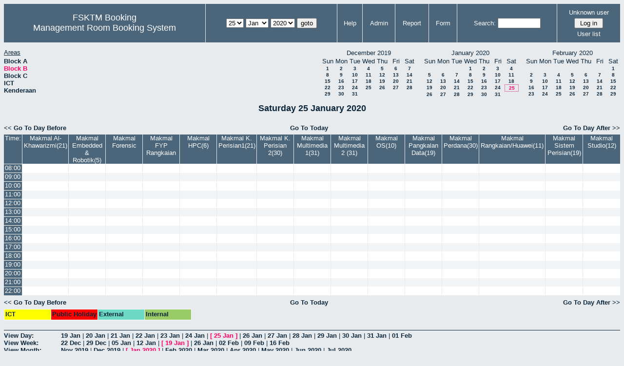

--- FILE ---
content_type: text/html; charset=utf-8
request_url: http://csitapps.upm.edu.my/xry/day.php?year=2020&month=01&day=25&area=2&room=20
body_size: 124645
content:
<!DOCTYPE HTML PUBLIC "-//W3C//DTD HTML 4.01//EN" "http://www.w3.org/TR/html4/strict.dtd">
<html>
  <head>
    <link rel="stylesheet" href="mrbs.css.php" type="text/css">
    <link rel="stylesheet" media="print" href="mrbs-print.css.php" type="text/css">
        <script src="mrbs-js-overrides.js" type="text/javascript"></script>
    <!--[if IE]>
    <link rel="stylesheet" href="mrbs-ie.css" type="text/css">
    <![endif]-->
    <!--[if IE 8]>
    <link rel="stylesheet" href="mrbs-ie8.css" type="text/css">
    <![endif]-->
    <!--[if lte IE 8]>
    <link rel="stylesheet" href="mrbs-ielte8.css" type="text/css">
    <![endif]-->
    <!--[if lte IE 7]>
    <link rel="stylesheet" href="mrbs-ielte7.css.php" type="text/css">
    <![endif]-->
    <!--[if lte IE 6]>
    <link rel="stylesheet" href="mrbs-ielte6.css" type="text/css">
    <![endif]-->

    <meta http-equiv="Content-Type" content="text/html; charset=utf-8">
    <meta name="robots" content="noindex">
    <meta http-equiv="Refresh" content="15">
    <title>Management Room Booking System</title>
    <script type="text/javascript">

//<![CDATA[

/*   Script inspired by "True Date Selector"
     Created by: Lee Hinder, lee.hinder@ntlworld.com 
     
     Tested with Windows IE 6.0
     Tested with Linux Opera 7.21, Mozilla 1.3, Konqueror 3.1.0
     
*/

function daysInFebruary (year)
{
  // February has 28 days unless the year is divisible by four,
  // and if it is the turn of the century then the century year
  // must also be divisible by 400 when it has 29 days
  return (((year % 4 == 0) && ( (!(year % 100 == 0)) || (year % 400 == 0))) ? 29 : 28 );
}

//function for returning how many days there are in a month including leap years
function DaysInMonth(WhichMonth, WhichYear)
{
  var DaysInMonth = 31;
  if (WhichMonth == "4" || WhichMonth == "6" || WhichMonth == "9" || WhichMonth == "11")
  {
    DaysInMonth = 30;
  }
  if (WhichMonth == "2")
  {
    DaysInMonth = daysInFebruary( WhichYear );
  }
  return DaysInMonth;
}

//function to change the available days in a months
function ChangeOptionDays(formObj, prefix)
{
  var DaysObject = eval("formObj." + prefix + "day");
  var MonthObject = eval("formObj." + prefix + "month");
  var YearObject = eval("formObj." + prefix + "year");

  if (typeof DaysObject.selectedIndex == 'number' && DaysObject.options)
  { // The DOM2 standard way
    // alert("The DOM2 standard way");
    var DaySelIdx = DaysObject.selectedIndex;
    var Month = parseInt(MonthObject.options[MonthObject.selectedIndex].value);
    var Year = parseInt(YearObject.options[YearObject.selectedIndex].value);
  }
  else if (DaysObject.selectedIndex && DaysObject[DaysObject.selectedIndex])
  { // The legacy MRBS way
    // alert("The legacy MRBS way");
    var DaySelIdx = DaysObject.selectedIndex;
    var Month = parseInt(MonthObject[MonthObject.selectedIndex].value);
    var Year = parseInt(YearObject[YearObject.selectedIndex].value);
  }
  else if (DaysObject.value)
  { // Opera 6 stores the selectedIndex in property 'value'.
    // alert("The Opera 6 way");
    var DaySelIdx = parseInt(DaysObject.value);
    var Month = parseInt(MonthObject.options[MonthObject.value].value);
    var Year = parseInt(YearObject.options[YearObject.value].value);
  }

  // alert("Day="+(DaySelIdx+1)+" Month="+Month+" Year="+Year);

  var DaysForThisSelection = DaysInMonth(Month, Year);
  var CurrentDaysInSelection = DaysObject.length;
  if (CurrentDaysInSelection > DaysForThisSelection)
  {
    for (i=0; i<(CurrentDaysInSelection-DaysForThisSelection); i++)
    {
      DaysObject.options[DaysObject.options.length - 1] = null
    }
  }
  if (DaysForThisSelection > CurrentDaysInSelection)
  {
    for (i=0; i<DaysForThisSelection; i++)
    {
      DaysObject.options[i] = new Option(eval(i + 1));
    }
  }
  if (DaysObject.selectedIndex < 0)
  {
    DaysObject.selectedIndex = 0;
  }
  if (DaySelIdx >= DaysForThisSelection)
  {
    DaysObject.selectedIndex = DaysForThisSelection-1;
  }
  else
  {
    DaysObject.selectedIndex = DaySelIdx;
  }
}

//]]>
    </script>
  </head>
  <body class="day">
    <div class="screenonly">


  <table id="banner">
    <tr>
      <td id="company">
        <div>
          <div id="logo">
<span>FSKTM Booking</span>
</div>
          <div id="mrbs">
            <a href="index.php">Management Room Booking System</a>
          </div>
        </div>
      </td>
      <td>
        <form action="day.php" method="get" id="Form1">
          <div>
            
                  <select name="day">
                    <option>1</option>
                    <option>2</option>
                    <option>3</option>
                    <option>4</option>
                    <option>5</option>
                    <option>6</option>
                    <option>7</option>
                    <option>8</option>
                    <option>9</option>
                    <option>10</option>
                    <option>11</option>
                    <option>12</option>
                    <option>13</option>
                    <option>14</option>
                    <option>15</option>
                    <option>16</option>
                    <option>17</option>
                    <option>18</option>
                    <option>19</option>
                    <option>20</option>
                    <option>21</option>
                    <option>22</option>
                    <option>23</option>
                    <option>24</option>
                    <option selected="selected">25</option>
                    <option>26</option>
                    <option>27</option>
                    <option>28</option>
                    <option>29</option>
                    <option>30</option>
                    <option>31</option>
                  </select>

                  <select name="month" onchange="ChangeOptionDays(this.form,'')">
                    <option value="1" selected="selected">Jan</option>
                    <option value="2">Feb</option>
                    <option value="3">Mar</option>
                    <option value="4">Apr</option>
                    <option value="5">May</option>
                    <option value="6">Jun</option>
                    <option value="7">Jul</option>
                    <option value="8">Aug</option>
                    <option value="9">Sep</option>
                    <option value="10">Oct</option>
                    <option value="11">Nov</option>
                    <option value="12">Dec</option>
                  </select>
             <select name="year" onchange="ChangeOptionDays(this.form,'')">
                    <option value="2015">2015</option>
                    <option value="2016">2016</option>
                    <option value="2017">2017</option>
                    <option value="2018">2018</option>
                    <option value="2019">2019</option>
                    <option value="2020" selected="selected">2020</option>
                    <option value="2021">2021</option>
                    <option value="2022">2022</option>
                    <option value="2023">2023</option>
                    <option value="2024">2024</option>
                    <option value="2025">2025</option>
                    <option value="2026">2026</option>
                    <option value="2027">2027</option>
                    <option value="2028">2028</option>
                    <option value="2029">2029</option>
                    <option value="2030">2030</option>
                    <option value="2031">2031</option>
                  </select><input type="hidden" name="area" value="2">
<input type="hidden" name="room" value="20">
            <script type="text/javascript">
              //<![CDATA[
              // fix number of days for the $month/$year that you start with
              ChangeOptionDays(document.getElementById('Form1'), ''); // Note: The 2nd arg must match the first in the call to genDateSelector above.
              //]]>
            </script>
            <input type="submit" value="goto">
          </div>
        </form>
      </td>
      <td>
<a href="help.php?day=25&amp;month=1&amp;year=2020&amp;area=2&amp;room=20">Help</a>
</td>
<td>
<a href="admin.php?day=25&amp;month=1&amp;year=2020&amp;area=2&amp;room=20">Admin</a>
</td>
<td>
<a href="report.php?day=25&amp;month=1&amp;year=2020&amp;area=2&amp;room=20">Report</a>
</td>
<td>
<a href="book.php?day=25&amp;month=1&amp;year=2020&amp;area=2&amp;room=20">Form</a>
</td>
      
      <td>
        <form id="header_search" method="get" action="search.php">
          <div>
            <a href="search.php?advanced=1">Search:</a>
            <input type="text"   name="search_str" value="">
            <input type="hidden" name="day"        value="25">
            <input type="hidden" name="month"      value="1">
            <input type="hidden" name="year"       value="2020">
            <input type="hidden" name="area" value="2">
<input type="hidden" name="room" value="20">
          </div>
        </form>
      </td>
      <td>
<div id="logon_box">
                <a name="logonBox" href="">Unknown user</a>
                <form method="post" action="admin.php">
                  <div>
                    <input type="hidden" name="TargetURL" value="day.php?year=2020&amp;month=01&amp;day=25&amp;area=2&amp;room=20">
                    <input type="hidden" name="Action" value="QueryName">
                    <input type="submit" value=" Log in ">
                  </div>
                </form>
<a href="edit_users.php">User list</a>
</div>
</td>
    </tr>
  </table>
</div>
<div class="screenonly">
  <div id="dwm_header">
      
<div id="dwm_areas">
<h3>Areas</h3><ul>
<li><a href="day.php?year=2020&amp;month=1&amp;day=25&amp;area=1"><span>Block A</span></a></li>
<li><a href="day.php?year=2020&amp;month=1&amp;day=25&amp;area=2"><span class="current">Block B</span></a></li>
<li><a href="day.php?year=2020&amp;month=1&amp;day=25&amp;area=3"><span>Block C</span></a></li>
<li><a href="day.php?year=2020&amp;month=1&amp;day=25&amp;area=5"><span>ICT</span></a></li>
<li><a href="day.php?year=2020&amp;month=1&amp;day=25&amp;area=4"><span>Kenderaan</span></a></li>
</ul>
</div>
<div id="cals">
<div id="cal_last">
<table class="calendar">
<thead>
<tr>
<th colspan="7">December&nbsp;2019</th>
</tr>
<tr>
<th>Sun</th>
<th>Mon</th>
<th>Tue</th>
<th>Wed</th>
<th>Thu</th>
<th>Fri</th>
<th>Sat</th>
</tr>
</thead>
<tbody>
<tr>
<td><a href="day.php?year=2019&amp;month=12&amp;day=1&amp;area=2&amp;room=20">1</a></td>
<td><a href="day.php?year=2019&amp;month=12&amp;day=2&amp;area=2&amp;room=20">2</a></td>
<td><a href="day.php?year=2019&amp;month=12&amp;day=3&amp;area=2&amp;room=20">3</a></td>
<td><a href="day.php?year=2019&amp;month=12&amp;day=4&amp;area=2&amp;room=20">4</a></td>
<td><a href="day.php?year=2019&amp;month=12&amp;day=5&amp;area=2&amp;room=20">5</a></td>
<td><a href="day.php?year=2019&amp;month=12&amp;day=6&amp;area=2&amp;room=20">6</a></td>
<td><a href="day.php?year=2019&amp;month=12&amp;day=7&amp;area=2&amp;room=20">7</a></td>
</tr>
<tr>
<td><a href="day.php?year=2019&amp;month=12&amp;day=8&amp;area=2&amp;room=20">8</a></td>
<td><a href="day.php?year=2019&amp;month=12&amp;day=9&amp;area=2&amp;room=20">9</a></td>
<td><a href="day.php?year=2019&amp;month=12&amp;day=10&amp;area=2&amp;room=20">10</a></td>
<td><a href="day.php?year=2019&amp;month=12&amp;day=11&amp;area=2&amp;room=20">11</a></td>
<td><a href="day.php?year=2019&amp;month=12&amp;day=12&amp;area=2&amp;room=20">12</a></td>
<td><a href="day.php?year=2019&amp;month=12&amp;day=13&amp;area=2&amp;room=20">13</a></td>
<td><a href="day.php?year=2019&amp;month=12&amp;day=14&amp;area=2&amp;room=20">14</a></td>
</tr>
<tr>
<td><a href="day.php?year=2019&amp;month=12&amp;day=15&amp;area=2&amp;room=20">15</a></td>
<td><a href="day.php?year=2019&amp;month=12&amp;day=16&amp;area=2&amp;room=20">16</a></td>
<td><a href="day.php?year=2019&amp;month=12&amp;day=17&amp;area=2&amp;room=20">17</a></td>
<td><a href="day.php?year=2019&amp;month=12&amp;day=18&amp;area=2&amp;room=20">18</a></td>
<td><a href="day.php?year=2019&amp;month=12&amp;day=19&amp;area=2&amp;room=20">19</a></td>
<td><a href="day.php?year=2019&amp;month=12&amp;day=20&amp;area=2&amp;room=20">20</a></td>
<td><a href="day.php?year=2019&amp;month=12&amp;day=21&amp;area=2&amp;room=20">21</a></td>
</tr>
<tr>
<td><a href="day.php?year=2019&amp;month=12&amp;day=22&amp;area=2&amp;room=20">22</a></td>
<td><a href="day.php?year=2019&amp;month=12&amp;day=23&amp;area=2&amp;room=20">23</a></td>
<td><a href="day.php?year=2019&amp;month=12&amp;day=24&amp;area=2&amp;room=20">24</a></td>
<td><a href="day.php?year=2019&amp;month=12&amp;day=25&amp;area=2&amp;room=20">25</a></td>
<td><a href="day.php?year=2019&amp;month=12&amp;day=26&amp;area=2&amp;room=20">26</a></td>
<td><a href="day.php?year=2019&amp;month=12&amp;day=27&amp;area=2&amp;room=20">27</a></td>
<td><a href="day.php?year=2019&amp;month=12&amp;day=28&amp;area=2&amp;room=20">28</a></td>
</tr>
<tr>
<td><a href="day.php?year=2019&amp;month=12&amp;day=29&amp;area=2&amp;room=20">29</a></td>
<td><a href="day.php?year=2019&amp;month=12&amp;day=30&amp;area=2&amp;room=20">30</a></td>
<td><a href="day.php?year=2019&amp;month=12&amp;day=31&amp;area=2&amp;room=20">31</a></td>
<td>&nbsp;</td>
<td>&nbsp;</td>
<td>&nbsp;</td>
<td>&nbsp;</td>
</tr>
</tbody>
</table>
</div>
<div id="cal_this">
<table class="calendar">
<thead>
<tr>
<th colspan="7">January&nbsp;2020</th>
</tr>
<tr>
<th>Sun</th>
<th>Mon</th>
<th>Tue</th>
<th>Wed</th>
<th>Thu</th>
<th>Fri</th>
<th>Sat</th>
</tr>
</thead>
<tbody>
<tr>
<td>&nbsp;</td>
<td>&nbsp;</td>
<td>&nbsp;</td>
<td><a href="day.php?year=2020&amp;month=01&amp;day=1&amp;area=2&amp;room=20">1</a></td>
<td><a href="day.php?year=2020&amp;month=01&amp;day=2&amp;area=2&amp;room=20">2</a></td>
<td><a href="day.php?year=2020&amp;month=01&amp;day=3&amp;area=2&amp;room=20">3</a></td>
<td><a href="day.php?year=2020&amp;month=01&amp;day=4&amp;area=2&amp;room=20">4</a></td>
</tr>
<tr>
<td><a href="day.php?year=2020&amp;month=01&amp;day=5&amp;area=2&amp;room=20">5</a></td>
<td><a href="day.php?year=2020&amp;month=01&amp;day=6&amp;area=2&amp;room=20">6</a></td>
<td><a href="day.php?year=2020&amp;month=01&amp;day=7&amp;area=2&amp;room=20">7</a></td>
<td><a href="day.php?year=2020&amp;month=01&amp;day=8&amp;area=2&amp;room=20">8</a></td>
<td><a href="day.php?year=2020&amp;month=01&amp;day=9&amp;area=2&amp;room=20">9</a></td>
<td><a href="day.php?year=2020&amp;month=01&amp;day=10&amp;area=2&amp;room=20">10</a></td>
<td><a href="day.php?year=2020&amp;month=01&amp;day=11&amp;area=2&amp;room=20">11</a></td>
</tr>
<tr>
<td><a href="day.php?year=2020&amp;month=01&amp;day=12&amp;area=2&amp;room=20">12</a></td>
<td><a href="day.php?year=2020&amp;month=01&amp;day=13&amp;area=2&amp;room=20">13</a></td>
<td><a href="day.php?year=2020&amp;month=01&amp;day=14&amp;area=2&amp;room=20">14</a></td>
<td><a href="day.php?year=2020&amp;month=01&amp;day=15&amp;area=2&amp;room=20">15</a></td>
<td><a href="day.php?year=2020&amp;month=01&amp;day=16&amp;area=2&amp;room=20">16</a></td>
<td><a href="day.php?year=2020&amp;month=01&amp;day=17&amp;area=2&amp;room=20">17</a></td>
<td><a href="day.php?year=2020&amp;month=01&amp;day=18&amp;area=2&amp;room=20">18</a></td>
</tr>
<tr>
<td><a href="day.php?year=2020&amp;month=01&amp;day=19&amp;area=2&amp;room=20">19</a></td>
<td><a href="day.php?year=2020&amp;month=01&amp;day=20&amp;area=2&amp;room=20">20</a></td>
<td><a href="day.php?year=2020&amp;month=01&amp;day=21&amp;area=2&amp;room=20">21</a></td>
<td><a href="day.php?year=2020&amp;month=01&amp;day=22&amp;area=2&amp;room=20">22</a></td>
<td><a href="day.php?year=2020&amp;month=01&amp;day=23&amp;area=2&amp;room=20">23</a></td>
<td><a href="day.php?year=2020&amp;month=01&amp;day=24&amp;area=2&amp;room=20">24</a></td>
<td id="sticky_day"><a class="current" href="day.php?year=2020&amp;month=01&amp;day=25&amp;area=2&amp;room=20">25</a></td>
</tr>
<tr>
<td><a href="day.php?year=2020&amp;month=01&amp;day=26&amp;area=2&amp;room=20">26</a></td>
<td><a href="day.php?year=2020&amp;month=01&amp;day=27&amp;area=2&amp;room=20">27</a></td>
<td><a href="day.php?year=2020&amp;month=01&amp;day=28&amp;area=2&amp;room=20">28</a></td>
<td><a href="day.php?year=2020&amp;month=01&amp;day=29&amp;area=2&amp;room=20">29</a></td>
<td><a href="day.php?year=2020&amp;month=01&amp;day=30&amp;area=2&amp;room=20">30</a></td>
<td><a href="day.php?year=2020&amp;month=01&amp;day=31&amp;area=2&amp;room=20">31</a></td>
<td>&nbsp;</td>
</tr>
</tbody>
</table>
</div>
<div id="cal_next">
<table class="calendar">
<thead>
<tr>
<th colspan="7">February&nbsp;2020</th>
</tr>
<tr>
<th>Sun</th>
<th>Mon</th>
<th>Tue</th>
<th>Wed</th>
<th>Thu</th>
<th>Fri</th>
<th>Sat</th>
</tr>
</thead>
<tbody>
<tr>
<td>&nbsp;</td>
<td>&nbsp;</td>
<td>&nbsp;</td>
<td>&nbsp;</td>
<td>&nbsp;</td>
<td>&nbsp;</td>
<td><a href="day.php?year=2020&amp;month=02&amp;day=1&amp;area=2&amp;room=20">1</a></td>
</tr>
<tr>
<td><a href="day.php?year=2020&amp;month=02&amp;day=2&amp;area=2&amp;room=20">2</a></td>
<td><a href="day.php?year=2020&amp;month=02&amp;day=3&amp;area=2&amp;room=20">3</a></td>
<td><a href="day.php?year=2020&amp;month=02&amp;day=4&amp;area=2&amp;room=20">4</a></td>
<td><a href="day.php?year=2020&amp;month=02&amp;day=5&amp;area=2&amp;room=20">5</a></td>
<td><a href="day.php?year=2020&amp;month=02&amp;day=6&amp;area=2&amp;room=20">6</a></td>
<td><a href="day.php?year=2020&amp;month=02&amp;day=7&amp;area=2&amp;room=20">7</a></td>
<td><a href="day.php?year=2020&amp;month=02&amp;day=8&amp;area=2&amp;room=20">8</a></td>
</tr>
<tr>
<td><a href="day.php?year=2020&amp;month=02&amp;day=9&amp;area=2&amp;room=20">9</a></td>
<td><a href="day.php?year=2020&amp;month=02&amp;day=10&amp;area=2&amp;room=20">10</a></td>
<td><a href="day.php?year=2020&amp;month=02&amp;day=11&amp;area=2&amp;room=20">11</a></td>
<td><a href="day.php?year=2020&amp;month=02&amp;day=12&amp;area=2&amp;room=20">12</a></td>
<td><a href="day.php?year=2020&amp;month=02&amp;day=13&amp;area=2&amp;room=20">13</a></td>
<td><a href="day.php?year=2020&amp;month=02&amp;day=14&amp;area=2&amp;room=20">14</a></td>
<td><a href="day.php?year=2020&amp;month=02&amp;day=15&amp;area=2&amp;room=20">15</a></td>
</tr>
<tr>
<td><a href="day.php?year=2020&amp;month=02&amp;day=16&amp;area=2&amp;room=20">16</a></td>
<td><a href="day.php?year=2020&amp;month=02&amp;day=17&amp;area=2&amp;room=20">17</a></td>
<td><a href="day.php?year=2020&amp;month=02&amp;day=18&amp;area=2&amp;room=20">18</a></td>
<td><a href="day.php?year=2020&amp;month=02&amp;day=19&amp;area=2&amp;room=20">19</a></td>
<td><a href="day.php?year=2020&amp;month=02&amp;day=20&amp;area=2&amp;room=20">20</a></td>
<td><a href="day.php?year=2020&amp;month=02&amp;day=21&amp;area=2&amp;room=20">21</a></td>
<td><a href="day.php?year=2020&amp;month=02&amp;day=22&amp;area=2&amp;room=20">22</a></td>
</tr>
<tr>
<td><a href="day.php?year=2020&amp;month=02&amp;day=23&amp;area=2&amp;room=20">23</a></td>
<td><a href="day.php?year=2020&amp;month=02&amp;day=24&amp;area=2&amp;room=20">24</a></td>
<td><a href="day.php?year=2020&amp;month=02&amp;day=25&amp;area=2&amp;room=20">25</a></td>
<td><a href="day.php?year=2020&amp;month=02&amp;day=26&amp;area=2&amp;room=20">26</a></td>
<td><a href="day.php?year=2020&amp;month=02&amp;day=27&amp;area=2&amp;room=20">27</a></td>
<td><a href="day.php?year=2020&amp;month=02&amp;day=28&amp;area=2&amp;room=20">28</a></td>
<td><a href="day.php?year=2020&amp;month=02&amp;day=29&amp;area=2&amp;room=20">29</a></td>
</tr>
</tbody>
</table>
</div>
</div>
</div></div>
<h2 id="dwm">Saturday 25 January 2020</h2>

<div class="screenonly">
  <div class="date_nav">
    <div class="date_before">
      <a href="day.php?year=2020&amp;month=01&amp;day=24&amp;area=2&amp;room=20">&lt;&lt;&nbsp;Go To Day Before
      </a>
    </div>
    <div class="date_now">
      <a href="day.php?area=2&amp;room=20">Go To Today</a>
    </div>
    <div class="date_after">
      <a href="day.php?year=2020&amp;month=01&amp;day=26&amp;area=2&amp;room=20">Go To Day After&nbsp;&gt;&gt;
      </a>
    </div>
  </div>
</div>
<script type="text/javascript" src="xbLib.js"></script>
<script type="text/javascript">
//<![CDATA[
InitActiveCell(false, true, false, "hybrid", "Click on the cell to make a reservation.");
//]]>
</script>
<table class="dwm_main" id="day_main">
<thead>
<tr>
<th class="first_last">Time:</th><th style="width: 6%">
              <a href="week.php?year=2020&amp;month=1&amp;day=25&amp;area=2&amp;room=20"
              title="View Week &#10;&#10;SANGFOR VDI ( TEMPLATE Staf_Database_FSKTM / Student_Database_FSKTM and TEMPLATE Staff_Multimedia_FSKTM / Student_Multimedia_FSKTM)">Makmal Al-Khawarizmi(21)</a></th><th style="width: 6%">
              <a href="week.php?year=2020&amp;month=1&amp;day=25&amp;area=2&amp;room=30"
              title="View Week &#10;&#10;">Makmal Embedded &amp; Robotik(5)</a></th><th style="width: 6%">
              <a href="week.php?year=2020&amp;month=1&amp;day=25&amp;area=2&amp;room=29"
              title="View Week &#10;&#10;Apple Imac Mountain Lion">Makmal Forensic</a></th><th style="width: 6%">
              <a href="week.php?year=2020&amp;month=1&amp;day=25&amp;area=2&amp;room=31"
              title="View Week &#10;&#10;">Makmal FYP Rangkaian</a></th><th style="width: 6%">
              <a href="week.php?year=2020&amp;month=1&amp;day=25&amp;area=2&amp;room=5"
              title="View Week &#10;&#10;">Makmal HPC(6)</a></th><th style="width: 6%">
              <a href="week.php?year=2020&amp;month=1&amp;day=25&amp;area=2&amp;room=6"
              title="View Week &#10;&#10;SANGFOR VDI ( TEMPLATE Staf_Database_FSKTM / Student_Database_FSKTM and TEMPLATE Staff_Multimedia_FSKTM / Student_Multimedia_FSKTM)">Makmal K. Perisian1(21)</a></th><th style="width: 6%">
              <a href="week.php?year=2020&amp;month=1&amp;day=25&amp;area=2&amp;room=7"
              title="View Week &#10;&#10;SANGFOR VDI ( TEMPLATE Staf_Database_FSKTM / Student_Database_FSKTM and TEMPLATE Staff_Multimedia_FSKTM / Student_Multimedia_FSKTM)">Makmal K. Perisian 2(30)</a></th><th style="width: 6%">
              <a href="week.php?year=2020&amp;month=1&amp;day=25&amp;area=2&amp;room=12"
              title="View Week &#10;&#10;ADOBE PHOTOSHOP 6.0, APACHE, IBM RSA (RATIONAL SOFTWARE ARCHITECT), JAVA JDK 1.5, JAVA JDK 1.6, MACROMEDIA DREAMWEAVER MX 2004, MACROMEDIA FLASH MX, MICROSOFT FRONTPAGE, MICROSOFT OFFICE 2007, MICROSOFT VISUAL STUDIO, NETBEAN 6.5, SONIC SOUND FORGE 6.0">Makmal Multimedia 1(31)</a></th><th style="width: 6%">
              <a href="week.php?year=2020&amp;month=1&amp;day=25&amp;area=2&amp;room=13"
              title="View Week &#10;&#10;ADOBE PHOTOSHOP 6.0, APACHE, IBM RSA (RATIONAL SOFTWARE ARCHITECT), JAVA JDK 1.5, JAVA JDK 1.6, MACROMEDIA DREAMWEAVER MX 2004, MACROMEDIA FLASH MX, MICROSOFT FRONTPAGE, MICROSOFT OFFICE 2007, MICROSOFT VISUAL STUDIO, NETBEAN 6.5, SONIC SOUND FORGE 6.0">Makmal Multimedia 2 (31)</a></th><th style="width: 6%">
              <a href="week.php?year=2020&amp;month=1&amp;day=25&amp;area=2&amp;room=34"
              title="View Week &#10;&#10;">Makmal OS(10)</a></th><th style="width: 6%">
              <a href="week.php?year=2020&amp;month=1&amp;day=25&amp;area=2&amp;room=9"
              title="View Week &#10;&#10;MICROSOFT OFFICE 2010, MICROSOFT VISUAL STUDIO 2010, MICROSOFT VISIO 2010, MICROSOFT PROJECT 2010, MICROSOFT EXPRESSION WEB DESIGNER, ORACLE 11G, IBM RSA (RATIONAL SOFTWARE ARCHITECT), ORION, VIRTUAL BOX 4.3, NETBEAN, ECLIPSE, JAVA JDK 1.6, JAVA 1.8, GLASSFISH 4.0, ALICE 3.1, GREENFOOT 2.4.0, PAINT.NET 4.0.3, TOMCAT">Makmal Pangkalan Data(19)</a></th><th style="width: 6%">
              <a href="week.php?year=2020&amp;month=1&amp;day=25&amp;area=2&amp;room=1"
              title="View Week &#10;&#10;SANGFOR VDI ( TEMPLATE Staf_Database_FSKTM / Student_Database_FSKTM and TEMPLATE Staff_Multimedia_FSKTM / Student_Multimedia_FSKTM)">Makmal Perdana(30)</a></th><th style="width: 6%">
              <a href="week.php?year=2020&amp;month=1&amp;day=25&amp;area=2&amp;room=28"
              title="View Week &#10;&#10;">Makmal Rangkaian/Huawei(11)</a></th><th style="width: 6%">
              <a href="week.php?year=2020&amp;month=1&amp;day=25&amp;area=2&amp;room=10"
              title="View Week &#10;&#10;MICROSOFT OFFICE 2010, MICROSOFT VISUAL STUDIO 2010, MICROSOFT VISIO 2010, MICROSOFT PROJECT 2010, MICROSOFT EXPRESSION WEB DESIGNER, ORACLE 11G, IBM RSA (RATIONAL SOFTWARE ARCHITECT), ORION, VIRTUAL BOX 4.3, NETBEAN, ECLIPSE, JAVA JDK 1.6, JAVA 1.8, GLASSFISH 4.0, ALICE 3.1, GREENFOOT 2.4.0, PAINT.NET 4.0.3, TOMCAT">Makmal Sistem Perisian(19)</a></th><th style="width: 6%">
              <a href="week.php?year=2020&amp;month=1&amp;day=25&amp;area=2&amp;room=27"
              title="View Week &#10;&#10;Apple Imac Mountain Lion">Makmal Studio(12)</a></th></tr>
</thead>
<tbody>
<tr><td class="row_labels">
<div class="celldiv slots1">
<a href="day.php?year=2020&amp;month=1&amp;day=25&amp;area=2&amp;room=20&amp;timetohighlight=800" title="Highlight this line">08:00</a>
</div></td>
<td class="even_row">
<div class="celldiv slots1">
<script type="text/javascript">
//<![CDATA[
BeginActiveCell();
//]]>
</script>
<a class="new_booking" href="edit_entry.php?area=2&amp;room=20&amp;hour=08&amp;minute=00&amp;year=2020&amp;month=1&amp;day=25">
<img src="new.gif" alt="New" width="10" height="10">
</a>
<script type="text/javascript">
//<![CDATA[
EndActiveCell();
//]]>
</script>
</div>
</td>
<td class="even_row">
<div class="celldiv slots1">
<script type="text/javascript">
//<![CDATA[
BeginActiveCell();
//]]>
</script>
<a class="new_booking" href="edit_entry.php?area=2&amp;room=30&amp;hour=08&amp;minute=00&amp;year=2020&amp;month=1&amp;day=25">
<img src="new.gif" alt="New" width="10" height="10">
</a>
<script type="text/javascript">
//<![CDATA[
EndActiveCell();
//]]>
</script>
</div>
</td>
<td class="even_row">
<div class="celldiv slots1">
<script type="text/javascript">
//<![CDATA[
BeginActiveCell();
//]]>
</script>
<a class="new_booking" href="edit_entry.php?area=2&amp;room=29&amp;hour=08&amp;minute=00&amp;year=2020&amp;month=1&amp;day=25">
<img src="new.gif" alt="New" width="10" height="10">
</a>
<script type="text/javascript">
//<![CDATA[
EndActiveCell();
//]]>
</script>
</div>
</td>
<td class="even_row">
<div class="celldiv slots1">
<script type="text/javascript">
//<![CDATA[
BeginActiveCell();
//]]>
</script>
<a class="new_booking" href="edit_entry.php?area=2&amp;room=31&amp;hour=08&amp;minute=00&amp;year=2020&amp;month=1&amp;day=25">
<img src="new.gif" alt="New" width="10" height="10">
</a>
<script type="text/javascript">
//<![CDATA[
EndActiveCell();
//]]>
</script>
</div>
</td>
<td class="even_row">
<div class="celldiv slots1">
<script type="text/javascript">
//<![CDATA[
BeginActiveCell();
//]]>
</script>
<a class="new_booking" href="edit_entry.php?area=2&amp;room=5&amp;hour=08&amp;minute=00&amp;year=2020&amp;month=1&amp;day=25">
<img src="new.gif" alt="New" width="10" height="10">
</a>
<script type="text/javascript">
//<![CDATA[
EndActiveCell();
//]]>
</script>
</div>
</td>
<td class="even_row">
<div class="celldiv slots1">
<script type="text/javascript">
//<![CDATA[
BeginActiveCell();
//]]>
</script>
<a class="new_booking" href="edit_entry.php?area=2&amp;room=6&amp;hour=08&amp;minute=00&amp;year=2020&amp;month=1&amp;day=25">
<img src="new.gif" alt="New" width="10" height="10">
</a>
<script type="text/javascript">
//<![CDATA[
EndActiveCell();
//]]>
</script>
</div>
</td>
<td class="even_row">
<div class="celldiv slots1">
<script type="text/javascript">
//<![CDATA[
BeginActiveCell();
//]]>
</script>
<a class="new_booking" href="edit_entry.php?area=2&amp;room=7&amp;hour=08&amp;minute=00&amp;year=2020&amp;month=1&amp;day=25">
<img src="new.gif" alt="New" width="10" height="10">
</a>
<script type="text/javascript">
//<![CDATA[
EndActiveCell();
//]]>
</script>
</div>
</td>
<td class="even_row">
<div class="celldiv slots1">
<script type="text/javascript">
//<![CDATA[
BeginActiveCell();
//]]>
</script>
<a class="new_booking" href="edit_entry.php?area=2&amp;room=12&amp;hour=08&amp;minute=00&amp;year=2020&amp;month=1&amp;day=25">
<img src="new.gif" alt="New" width="10" height="10">
</a>
<script type="text/javascript">
//<![CDATA[
EndActiveCell();
//]]>
</script>
</div>
</td>
<td class="even_row">
<div class="celldiv slots1">
<script type="text/javascript">
//<![CDATA[
BeginActiveCell();
//]]>
</script>
<a class="new_booking" href="edit_entry.php?area=2&amp;room=13&amp;hour=08&amp;minute=00&amp;year=2020&amp;month=1&amp;day=25">
<img src="new.gif" alt="New" width="10" height="10">
</a>
<script type="text/javascript">
//<![CDATA[
EndActiveCell();
//]]>
</script>
</div>
</td>
<td class="even_row">
<div class="celldiv slots1">
<script type="text/javascript">
//<![CDATA[
BeginActiveCell();
//]]>
</script>
<a class="new_booking" href="edit_entry.php?area=2&amp;room=34&amp;hour=08&amp;minute=00&amp;year=2020&amp;month=1&amp;day=25">
<img src="new.gif" alt="New" width="10" height="10">
</a>
<script type="text/javascript">
//<![CDATA[
EndActiveCell();
//]]>
</script>
</div>
</td>
<td class="even_row">
<div class="celldiv slots1">
<script type="text/javascript">
//<![CDATA[
BeginActiveCell();
//]]>
</script>
<a class="new_booking" href="edit_entry.php?area=2&amp;room=9&amp;hour=08&amp;minute=00&amp;year=2020&amp;month=1&amp;day=25">
<img src="new.gif" alt="New" width="10" height="10">
</a>
<script type="text/javascript">
//<![CDATA[
EndActiveCell();
//]]>
</script>
</div>
</td>
<td class="even_row">
<div class="celldiv slots1">
<script type="text/javascript">
//<![CDATA[
BeginActiveCell();
//]]>
</script>
<a class="new_booking" href="edit_entry.php?area=2&amp;room=1&amp;hour=08&amp;minute=00&amp;year=2020&amp;month=1&amp;day=25">
<img src="new.gif" alt="New" width="10" height="10">
</a>
<script type="text/javascript">
//<![CDATA[
EndActiveCell();
//]]>
</script>
</div>
</td>
<td class="even_row">
<div class="celldiv slots1">
<script type="text/javascript">
//<![CDATA[
BeginActiveCell();
//]]>
</script>
<a class="new_booking" href="edit_entry.php?area=2&amp;room=28&amp;hour=08&amp;minute=00&amp;year=2020&amp;month=1&amp;day=25">
<img src="new.gif" alt="New" width="10" height="10">
</a>
<script type="text/javascript">
//<![CDATA[
EndActiveCell();
//]]>
</script>
</div>
</td>
<td class="even_row">
<div class="celldiv slots1">
<script type="text/javascript">
//<![CDATA[
BeginActiveCell();
//]]>
</script>
<a class="new_booking" href="edit_entry.php?area=2&amp;room=10&amp;hour=08&amp;minute=00&amp;year=2020&amp;month=1&amp;day=25">
<img src="new.gif" alt="New" width="10" height="10">
</a>
<script type="text/javascript">
//<![CDATA[
EndActiveCell();
//]]>
</script>
</div>
</td>
<td class="even_row">
<div class="celldiv slots1">
<script type="text/javascript">
//<![CDATA[
BeginActiveCell();
//]]>
</script>
<a class="new_booking" href="edit_entry.php?area=2&amp;room=27&amp;hour=08&amp;minute=00&amp;year=2020&amp;month=1&amp;day=25">
<img src="new.gif" alt="New" width="10" height="10">
</a>
<script type="text/javascript">
//<![CDATA[
EndActiveCell();
//]]>
</script>
</div>
</td>
</tr>
<tr><td class="row_labels">
<div class="celldiv slots1">
<a href="day.php?year=2020&amp;month=1&amp;day=25&amp;area=2&amp;room=20&amp;timetohighlight=900" title="Highlight this line">09:00</a>
</div></td>
<td class="odd_row">
<div class="celldiv slots1">
<script type="text/javascript">
//<![CDATA[
BeginActiveCell();
//]]>
</script>
<a class="new_booking" href="edit_entry.php?area=2&amp;room=20&amp;hour=09&amp;minute=00&amp;year=2020&amp;month=1&amp;day=25">
<img src="new.gif" alt="New" width="10" height="10">
</a>
<script type="text/javascript">
//<![CDATA[
EndActiveCell();
//]]>
</script>
</div>
</td>
<td class="odd_row">
<div class="celldiv slots1">
<script type="text/javascript">
//<![CDATA[
BeginActiveCell();
//]]>
</script>
<a class="new_booking" href="edit_entry.php?area=2&amp;room=30&amp;hour=09&amp;minute=00&amp;year=2020&amp;month=1&amp;day=25">
<img src="new.gif" alt="New" width="10" height="10">
</a>
<script type="text/javascript">
//<![CDATA[
EndActiveCell();
//]]>
</script>
</div>
</td>
<td class="odd_row">
<div class="celldiv slots1">
<script type="text/javascript">
//<![CDATA[
BeginActiveCell();
//]]>
</script>
<a class="new_booking" href="edit_entry.php?area=2&amp;room=29&amp;hour=09&amp;minute=00&amp;year=2020&amp;month=1&amp;day=25">
<img src="new.gif" alt="New" width="10" height="10">
</a>
<script type="text/javascript">
//<![CDATA[
EndActiveCell();
//]]>
</script>
</div>
</td>
<td class="odd_row">
<div class="celldiv slots1">
<script type="text/javascript">
//<![CDATA[
BeginActiveCell();
//]]>
</script>
<a class="new_booking" href="edit_entry.php?area=2&amp;room=31&amp;hour=09&amp;minute=00&amp;year=2020&amp;month=1&amp;day=25">
<img src="new.gif" alt="New" width="10" height="10">
</a>
<script type="text/javascript">
//<![CDATA[
EndActiveCell();
//]]>
</script>
</div>
</td>
<td class="odd_row">
<div class="celldiv slots1">
<script type="text/javascript">
//<![CDATA[
BeginActiveCell();
//]]>
</script>
<a class="new_booking" href="edit_entry.php?area=2&amp;room=5&amp;hour=09&amp;minute=00&amp;year=2020&amp;month=1&amp;day=25">
<img src="new.gif" alt="New" width="10" height="10">
</a>
<script type="text/javascript">
//<![CDATA[
EndActiveCell();
//]]>
</script>
</div>
</td>
<td class="odd_row">
<div class="celldiv slots1">
<script type="text/javascript">
//<![CDATA[
BeginActiveCell();
//]]>
</script>
<a class="new_booking" href="edit_entry.php?area=2&amp;room=6&amp;hour=09&amp;minute=00&amp;year=2020&amp;month=1&amp;day=25">
<img src="new.gif" alt="New" width="10" height="10">
</a>
<script type="text/javascript">
//<![CDATA[
EndActiveCell();
//]]>
</script>
</div>
</td>
<td class="odd_row">
<div class="celldiv slots1">
<script type="text/javascript">
//<![CDATA[
BeginActiveCell();
//]]>
</script>
<a class="new_booking" href="edit_entry.php?area=2&amp;room=7&amp;hour=09&amp;minute=00&amp;year=2020&amp;month=1&amp;day=25">
<img src="new.gif" alt="New" width="10" height="10">
</a>
<script type="text/javascript">
//<![CDATA[
EndActiveCell();
//]]>
</script>
</div>
</td>
<td class="odd_row">
<div class="celldiv slots1">
<script type="text/javascript">
//<![CDATA[
BeginActiveCell();
//]]>
</script>
<a class="new_booking" href="edit_entry.php?area=2&amp;room=12&amp;hour=09&amp;minute=00&amp;year=2020&amp;month=1&amp;day=25">
<img src="new.gif" alt="New" width="10" height="10">
</a>
<script type="text/javascript">
//<![CDATA[
EndActiveCell();
//]]>
</script>
</div>
</td>
<td class="odd_row">
<div class="celldiv slots1">
<script type="text/javascript">
//<![CDATA[
BeginActiveCell();
//]]>
</script>
<a class="new_booking" href="edit_entry.php?area=2&amp;room=13&amp;hour=09&amp;minute=00&amp;year=2020&amp;month=1&amp;day=25">
<img src="new.gif" alt="New" width="10" height="10">
</a>
<script type="text/javascript">
//<![CDATA[
EndActiveCell();
//]]>
</script>
</div>
</td>
<td class="odd_row">
<div class="celldiv slots1">
<script type="text/javascript">
//<![CDATA[
BeginActiveCell();
//]]>
</script>
<a class="new_booking" href="edit_entry.php?area=2&amp;room=34&amp;hour=09&amp;minute=00&amp;year=2020&amp;month=1&amp;day=25">
<img src="new.gif" alt="New" width="10" height="10">
</a>
<script type="text/javascript">
//<![CDATA[
EndActiveCell();
//]]>
</script>
</div>
</td>
<td class="odd_row">
<div class="celldiv slots1">
<script type="text/javascript">
//<![CDATA[
BeginActiveCell();
//]]>
</script>
<a class="new_booking" href="edit_entry.php?area=2&amp;room=9&amp;hour=09&amp;minute=00&amp;year=2020&amp;month=1&amp;day=25">
<img src="new.gif" alt="New" width="10" height="10">
</a>
<script type="text/javascript">
//<![CDATA[
EndActiveCell();
//]]>
</script>
</div>
</td>
<td class="odd_row">
<div class="celldiv slots1">
<script type="text/javascript">
//<![CDATA[
BeginActiveCell();
//]]>
</script>
<a class="new_booking" href="edit_entry.php?area=2&amp;room=1&amp;hour=09&amp;minute=00&amp;year=2020&amp;month=1&amp;day=25">
<img src="new.gif" alt="New" width="10" height="10">
</a>
<script type="text/javascript">
//<![CDATA[
EndActiveCell();
//]]>
</script>
</div>
</td>
<td class="odd_row">
<div class="celldiv slots1">
<script type="text/javascript">
//<![CDATA[
BeginActiveCell();
//]]>
</script>
<a class="new_booking" href="edit_entry.php?area=2&amp;room=28&amp;hour=09&amp;minute=00&amp;year=2020&amp;month=1&amp;day=25">
<img src="new.gif" alt="New" width="10" height="10">
</a>
<script type="text/javascript">
//<![CDATA[
EndActiveCell();
//]]>
</script>
</div>
</td>
<td class="odd_row">
<div class="celldiv slots1">
<script type="text/javascript">
//<![CDATA[
BeginActiveCell();
//]]>
</script>
<a class="new_booking" href="edit_entry.php?area=2&amp;room=10&amp;hour=09&amp;minute=00&amp;year=2020&amp;month=1&amp;day=25">
<img src="new.gif" alt="New" width="10" height="10">
</a>
<script type="text/javascript">
//<![CDATA[
EndActiveCell();
//]]>
</script>
</div>
</td>
<td class="odd_row">
<div class="celldiv slots1">
<script type="text/javascript">
//<![CDATA[
BeginActiveCell();
//]]>
</script>
<a class="new_booking" href="edit_entry.php?area=2&amp;room=27&amp;hour=09&amp;minute=00&amp;year=2020&amp;month=1&amp;day=25">
<img src="new.gif" alt="New" width="10" height="10">
</a>
<script type="text/javascript">
//<![CDATA[
EndActiveCell();
//]]>
</script>
</div>
</td>
</tr>
<tr><td class="row_labels">
<div class="celldiv slots1">
<a href="day.php?year=2020&amp;month=1&amp;day=25&amp;area=2&amp;room=20&amp;timetohighlight=1000" title="Highlight this line">10:00</a>
</div></td>
<td class="even_row">
<div class="celldiv slots1">
<script type="text/javascript">
//<![CDATA[
BeginActiveCell();
//]]>
</script>
<a class="new_booking" href="edit_entry.php?area=2&amp;room=20&amp;hour=10&amp;minute=00&amp;year=2020&amp;month=1&amp;day=25">
<img src="new.gif" alt="New" width="10" height="10">
</a>
<script type="text/javascript">
//<![CDATA[
EndActiveCell();
//]]>
</script>
</div>
</td>
<td class="even_row">
<div class="celldiv slots1">
<script type="text/javascript">
//<![CDATA[
BeginActiveCell();
//]]>
</script>
<a class="new_booking" href="edit_entry.php?area=2&amp;room=30&amp;hour=10&amp;minute=00&amp;year=2020&amp;month=1&amp;day=25">
<img src="new.gif" alt="New" width="10" height="10">
</a>
<script type="text/javascript">
//<![CDATA[
EndActiveCell();
//]]>
</script>
</div>
</td>
<td class="even_row">
<div class="celldiv slots1">
<script type="text/javascript">
//<![CDATA[
BeginActiveCell();
//]]>
</script>
<a class="new_booking" href="edit_entry.php?area=2&amp;room=29&amp;hour=10&amp;minute=00&amp;year=2020&amp;month=1&amp;day=25">
<img src="new.gif" alt="New" width="10" height="10">
</a>
<script type="text/javascript">
//<![CDATA[
EndActiveCell();
//]]>
</script>
</div>
</td>
<td class="even_row">
<div class="celldiv slots1">
<script type="text/javascript">
//<![CDATA[
BeginActiveCell();
//]]>
</script>
<a class="new_booking" href="edit_entry.php?area=2&amp;room=31&amp;hour=10&amp;minute=00&amp;year=2020&amp;month=1&amp;day=25">
<img src="new.gif" alt="New" width="10" height="10">
</a>
<script type="text/javascript">
//<![CDATA[
EndActiveCell();
//]]>
</script>
</div>
</td>
<td class="even_row">
<div class="celldiv slots1">
<script type="text/javascript">
//<![CDATA[
BeginActiveCell();
//]]>
</script>
<a class="new_booking" href="edit_entry.php?area=2&amp;room=5&amp;hour=10&amp;minute=00&amp;year=2020&amp;month=1&amp;day=25">
<img src="new.gif" alt="New" width="10" height="10">
</a>
<script type="text/javascript">
//<![CDATA[
EndActiveCell();
//]]>
</script>
</div>
</td>
<td class="even_row">
<div class="celldiv slots1">
<script type="text/javascript">
//<![CDATA[
BeginActiveCell();
//]]>
</script>
<a class="new_booking" href="edit_entry.php?area=2&amp;room=6&amp;hour=10&amp;minute=00&amp;year=2020&amp;month=1&amp;day=25">
<img src="new.gif" alt="New" width="10" height="10">
</a>
<script type="text/javascript">
//<![CDATA[
EndActiveCell();
//]]>
</script>
</div>
</td>
<td class="even_row">
<div class="celldiv slots1">
<script type="text/javascript">
//<![CDATA[
BeginActiveCell();
//]]>
</script>
<a class="new_booking" href="edit_entry.php?area=2&amp;room=7&amp;hour=10&amp;minute=00&amp;year=2020&amp;month=1&amp;day=25">
<img src="new.gif" alt="New" width="10" height="10">
</a>
<script type="text/javascript">
//<![CDATA[
EndActiveCell();
//]]>
</script>
</div>
</td>
<td class="even_row">
<div class="celldiv slots1">
<script type="text/javascript">
//<![CDATA[
BeginActiveCell();
//]]>
</script>
<a class="new_booking" href="edit_entry.php?area=2&amp;room=12&amp;hour=10&amp;minute=00&amp;year=2020&amp;month=1&amp;day=25">
<img src="new.gif" alt="New" width="10" height="10">
</a>
<script type="text/javascript">
//<![CDATA[
EndActiveCell();
//]]>
</script>
</div>
</td>
<td class="even_row">
<div class="celldiv slots1">
<script type="text/javascript">
//<![CDATA[
BeginActiveCell();
//]]>
</script>
<a class="new_booking" href="edit_entry.php?area=2&amp;room=13&amp;hour=10&amp;minute=00&amp;year=2020&amp;month=1&amp;day=25">
<img src="new.gif" alt="New" width="10" height="10">
</a>
<script type="text/javascript">
//<![CDATA[
EndActiveCell();
//]]>
</script>
</div>
</td>
<td class="even_row">
<div class="celldiv slots1">
<script type="text/javascript">
//<![CDATA[
BeginActiveCell();
//]]>
</script>
<a class="new_booking" href="edit_entry.php?area=2&amp;room=34&amp;hour=10&amp;minute=00&amp;year=2020&amp;month=1&amp;day=25">
<img src="new.gif" alt="New" width="10" height="10">
</a>
<script type="text/javascript">
//<![CDATA[
EndActiveCell();
//]]>
</script>
</div>
</td>
<td class="even_row">
<div class="celldiv slots1">
<script type="text/javascript">
//<![CDATA[
BeginActiveCell();
//]]>
</script>
<a class="new_booking" href="edit_entry.php?area=2&amp;room=9&amp;hour=10&amp;minute=00&amp;year=2020&amp;month=1&amp;day=25">
<img src="new.gif" alt="New" width="10" height="10">
</a>
<script type="text/javascript">
//<![CDATA[
EndActiveCell();
//]]>
</script>
</div>
</td>
<td class="even_row">
<div class="celldiv slots1">
<script type="text/javascript">
//<![CDATA[
BeginActiveCell();
//]]>
</script>
<a class="new_booking" href="edit_entry.php?area=2&amp;room=1&amp;hour=10&amp;minute=00&amp;year=2020&amp;month=1&amp;day=25">
<img src="new.gif" alt="New" width="10" height="10">
</a>
<script type="text/javascript">
//<![CDATA[
EndActiveCell();
//]]>
</script>
</div>
</td>
<td class="even_row">
<div class="celldiv slots1">
<script type="text/javascript">
//<![CDATA[
BeginActiveCell();
//]]>
</script>
<a class="new_booking" href="edit_entry.php?area=2&amp;room=28&amp;hour=10&amp;minute=00&amp;year=2020&amp;month=1&amp;day=25">
<img src="new.gif" alt="New" width="10" height="10">
</a>
<script type="text/javascript">
//<![CDATA[
EndActiveCell();
//]]>
</script>
</div>
</td>
<td class="even_row">
<div class="celldiv slots1">
<script type="text/javascript">
//<![CDATA[
BeginActiveCell();
//]]>
</script>
<a class="new_booking" href="edit_entry.php?area=2&amp;room=10&amp;hour=10&amp;minute=00&amp;year=2020&amp;month=1&amp;day=25">
<img src="new.gif" alt="New" width="10" height="10">
</a>
<script type="text/javascript">
//<![CDATA[
EndActiveCell();
//]]>
</script>
</div>
</td>
<td class="even_row">
<div class="celldiv slots1">
<script type="text/javascript">
//<![CDATA[
BeginActiveCell();
//]]>
</script>
<a class="new_booking" href="edit_entry.php?area=2&amp;room=27&amp;hour=10&amp;minute=00&amp;year=2020&amp;month=1&amp;day=25">
<img src="new.gif" alt="New" width="10" height="10">
</a>
<script type="text/javascript">
//<![CDATA[
EndActiveCell();
//]]>
</script>
</div>
</td>
</tr>
<tr><td class="row_labels">
<div class="celldiv slots1">
<a href="day.php?year=2020&amp;month=1&amp;day=25&amp;area=2&amp;room=20&amp;timetohighlight=1100" title="Highlight this line">11:00</a>
</div></td>
<td class="odd_row">
<div class="celldiv slots1">
<script type="text/javascript">
//<![CDATA[
BeginActiveCell();
//]]>
</script>
<a class="new_booking" href="edit_entry.php?area=2&amp;room=20&amp;hour=11&amp;minute=00&amp;year=2020&amp;month=1&amp;day=25">
<img src="new.gif" alt="New" width="10" height="10">
</a>
<script type="text/javascript">
//<![CDATA[
EndActiveCell();
//]]>
</script>
</div>
</td>
<td class="odd_row">
<div class="celldiv slots1">
<script type="text/javascript">
//<![CDATA[
BeginActiveCell();
//]]>
</script>
<a class="new_booking" href="edit_entry.php?area=2&amp;room=30&amp;hour=11&amp;minute=00&amp;year=2020&amp;month=1&amp;day=25">
<img src="new.gif" alt="New" width="10" height="10">
</a>
<script type="text/javascript">
//<![CDATA[
EndActiveCell();
//]]>
</script>
</div>
</td>
<td class="odd_row">
<div class="celldiv slots1">
<script type="text/javascript">
//<![CDATA[
BeginActiveCell();
//]]>
</script>
<a class="new_booking" href="edit_entry.php?area=2&amp;room=29&amp;hour=11&amp;minute=00&amp;year=2020&amp;month=1&amp;day=25">
<img src="new.gif" alt="New" width="10" height="10">
</a>
<script type="text/javascript">
//<![CDATA[
EndActiveCell();
//]]>
</script>
</div>
</td>
<td class="odd_row">
<div class="celldiv slots1">
<script type="text/javascript">
//<![CDATA[
BeginActiveCell();
//]]>
</script>
<a class="new_booking" href="edit_entry.php?area=2&amp;room=31&amp;hour=11&amp;minute=00&amp;year=2020&amp;month=1&amp;day=25">
<img src="new.gif" alt="New" width="10" height="10">
</a>
<script type="text/javascript">
//<![CDATA[
EndActiveCell();
//]]>
</script>
</div>
</td>
<td class="odd_row">
<div class="celldiv slots1">
<script type="text/javascript">
//<![CDATA[
BeginActiveCell();
//]]>
</script>
<a class="new_booking" href="edit_entry.php?area=2&amp;room=5&amp;hour=11&amp;minute=00&amp;year=2020&amp;month=1&amp;day=25">
<img src="new.gif" alt="New" width="10" height="10">
</a>
<script type="text/javascript">
//<![CDATA[
EndActiveCell();
//]]>
</script>
</div>
</td>
<td class="odd_row">
<div class="celldiv slots1">
<script type="text/javascript">
//<![CDATA[
BeginActiveCell();
//]]>
</script>
<a class="new_booking" href="edit_entry.php?area=2&amp;room=6&amp;hour=11&amp;minute=00&amp;year=2020&amp;month=1&amp;day=25">
<img src="new.gif" alt="New" width="10" height="10">
</a>
<script type="text/javascript">
//<![CDATA[
EndActiveCell();
//]]>
</script>
</div>
</td>
<td class="odd_row">
<div class="celldiv slots1">
<script type="text/javascript">
//<![CDATA[
BeginActiveCell();
//]]>
</script>
<a class="new_booking" href="edit_entry.php?area=2&amp;room=7&amp;hour=11&amp;minute=00&amp;year=2020&amp;month=1&amp;day=25">
<img src="new.gif" alt="New" width="10" height="10">
</a>
<script type="text/javascript">
//<![CDATA[
EndActiveCell();
//]]>
</script>
</div>
</td>
<td class="odd_row">
<div class="celldiv slots1">
<script type="text/javascript">
//<![CDATA[
BeginActiveCell();
//]]>
</script>
<a class="new_booking" href="edit_entry.php?area=2&amp;room=12&amp;hour=11&amp;minute=00&amp;year=2020&amp;month=1&amp;day=25">
<img src="new.gif" alt="New" width="10" height="10">
</a>
<script type="text/javascript">
//<![CDATA[
EndActiveCell();
//]]>
</script>
</div>
</td>
<td class="odd_row">
<div class="celldiv slots1">
<script type="text/javascript">
//<![CDATA[
BeginActiveCell();
//]]>
</script>
<a class="new_booking" href="edit_entry.php?area=2&amp;room=13&amp;hour=11&amp;minute=00&amp;year=2020&amp;month=1&amp;day=25">
<img src="new.gif" alt="New" width="10" height="10">
</a>
<script type="text/javascript">
//<![CDATA[
EndActiveCell();
//]]>
</script>
</div>
</td>
<td class="odd_row">
<div class="celldiv slots1">
<script type="text/javascript">
//<![CDATA[
BeginActiveCell();
//]]>
</script>
<a class="new_booking" href="edit_entry.php?area=2&amp;room=34&amp;hour=11&amp;minute=00&amp;year=2020&amp;month=1&amp;day=25">
<img src="new.gif" alt="New" width="10" height="10">
</a>
<script type="text/javascript">
//<![CDATA[
EndActiveCell();
//]]>
</script>
</div>
</td>
<td class="odd_row">
<div class="celldiv slots1">
<script type="text/javascript">
//<![CDATA[
BeginActiveCell();
//]]>
</script>
<a class="new_booking" href="edit_entry.php?area=2&amp;room=9&amp;hour=11&amp;minute=00&amp;year=2020&amp;month=1&amp;day=25">
<img src="new.gif" alt="New" width="10" height="10">
</a>
<script type="text/javascript">
//<![CDATA[
EndActiveCell();
//]]>
</script>
</div>
</td>
<td class="odd_row">
<div class="celldiv slots1">
<script type="text/javascript">
//<![CDATA[
BeginActiveCell();
//]]>
</script>
<a class="new_booking" href="edit_entry.php?area=2&amp;room=1&amp;hour=11&amp;minute=00&amp;year=2020&amp;month=1&amp;day=25">
<img src="new.gif" alt="New" width="10" height="10">
</a>
<script type="text/javascript">
//<![CDATA[
EndActiveCell();
//]]>
</script>
</div>
</td>
<td class="odd_row">
<div class="celldiv slots1">
<script type="text/javascript">
//<![CDATA[
BeginActiveCell();
//]]>
</script>
<a class="new_booking" href="edit_entry.php?area=2&amp;room=28&amp;hour=11&amp;minute=00&amp;year=2020&amp;month=1&amp;day=25">
<img src="new.gif" alt="New" width="10" height="10">
</a>
<script type="text/javascript">
//<![CDATA[
EndActiveCell();
//]]>
</script>
</div>
</td>
<td class="odd_row">
<div class="celldiv slots1">
<script type="text/javascript">
//<![CDATA[
BeginActiveCell();
//]]>
</script>
<a class="new_booking" href="edit_entry.php?area=2&amp;room=10&amp;hour=11&amp;minute=00&amp;year=2020&amp;month=1&amp;day=25">
<img src="new.gif" alt="New" width="10" height="10">
</a>
<script type="text/javascript">
//<![CDATA[
EndActiveCell();
//]]>
</script>
</div>
</td>
<td class="odd_row">
<div class="celldiv slots1">
<script type="text/javascript">
//<![CDATA[
BeginActiveCell();
//]]>
</script>
<a class="new_booking" href="edit_entry.php?area=2&amp;room=27&amp;hour=11&amp;minute=00&amp;year=2020&amp;month=1&amp;day=25">
<img src="new.gif" alt="New" width="10" height="10">
</a>
<script type="text/javascript">
//<![CDATA[
EndActiveCell();
//]]>
</script>
</div>
</td>
</tr>
<tr><td class="row_labels">
<div class="celldiv slots1">
<a href="day.php?year=2020&amp;month=1&amp;day=25&amp;area=2&amp;room=20&amp;timetohighlight=1200" title="Highlight this line">12:00</a>
</div></td>
<td class="even_row">
<div class="celldiv slots1">
<script type="text/javascript">
//<![CDATA[
BeginActiveCell();
//]]>
</script>
<a class="new_booking" href="edit_entry.php?area=2&amp;room=20&amp;hour=12&amp;minute=00&amp;year=2020&amp;month=1&amp;day=25">
<img src="new.gif" alt="New" width="10" height="10">
</a>
<script type="text/javascript">
//<![CDATA[
EndActiveCell();
//]]>
</script>
</div>
</td>
<td class="even_row">
<div class="celldiv slots1">
<script type="text/javascript">
//<![CDATA[
BeginActiveCell();
//]]>
</script>
<a class="new_booking" href="edit_entry.php?area=2&amp;room=30&amp;hour=12&amp;minute=00&amp;year=2020&amp;month=1&amp;day=25">
<img src="new.gif" alt="New" width="10" height="10">
</a>
<script type="text/javascript">
//<![CDATA[
EndActiveCell();
//]]>
</script>
</div>
</td>
<td class="even_row">
<div class="celldiv slots1">
<script type="text/javascript">
//<![CDATA[
BeginActiveCell();
//]]>
</script>
<a class="new_booking" href="edit_entry.php?area=2&amp;room=29&amp;hour=12&amp;minute=00&amp;year=2020&amp;month=1&amp;day=25">
<img src="new.gif" alt="New" width="10" height="10">
</a>
<script type="text/javascript">
//<![CDATA[
EndActiveCell();
//]]>
</script>
</div>
</td>
<td class="even_row">
<div class="celldiv slots1">
<script type="text/javascript">
//<![CDATA[
BeginActiveCell();
//]]>
</script>
<a class="new_booking" href="edit_entry.php?area=2&amp;room=31&amp;hour=12&amp;minute=00&amp;year=2020&amp;month=1&amp;day=25">
<img src="new.gif" alt="New" width="10" height="10">
</a>
<script type="text/javascript">
//<![CDATA[
EndActiveCell();
//]]>
</script>
</div>
</td>
<td class="even_row">
<div class="celldiv slots1">
<script type="text/javascript">
//<![CDATA[
BeginActiveCell();
//]]>
</script>
<a class="new_booking" href="edit_entry.php?area=2&amp;room=5&amp;hour=12&amp;minute=00&amp;year=2020&amp;month=1&amp;day=25">
<img src="new.gif" alt="New" width="10" height="10">
</a>
<script type="text/javascript">
//<![CDATA[
EndActiveCell();
//]]>
</script>
</div>
</td>
<td class="even_row">
<div class="celldiv slots1">
<script type="text/javascript">
//<![CDATA[
BeginActiveCell();
//]]>
</script>
<a class="new_booking" href="edit_entry.php?area=2&amp;room=6&amp;hour=12&amp;minute=00&amp;year=2020&amp;month=1&amp;day=25">
<img src="new.gif" alt="New" width="10" height="10">
</a>
<script type="text/javascript">
//<![CDATA[
EndActiveCell();
//]]>
</script>
</div>
</td>
<td class="even_row">
<div class="celldiv slots1">
<script type="text/javascript">
//<![CDATA[
BeginActiveCell();
//]]>
</script>
<a class="new_booking" href="edit_entry.php?area=2&amp;room=7&amp;hour=12&amp;minute=00&amp;year=2020&amp;month=1&amp;day=25">
<img src="new.gif" alt="New" width="10" height="10">
</a>
<script type="text/javascript">
//<![CDATA[
EndActiveCell();
//]]>
</script>
</div>
</td>
<td class="even_row">
<div class="celldiv slots1">
<script type="text/javascript">
//<![CDATA[
BeginActiveCell();
//]]>
</script>
<a class="new_booking" href="edit_entry.php?area=2&amp;room=12&amp;hour=12&amp;minute=00&amp;year=2020&amp;month=1&amp;day=25">
<img src="new.gif" alt="New" width="10" height="10">
</a>
<script type="text/javascript">
//<![CDATA[
EndActiveCell();
//]]>
</script>
</div>
</td>
<td class="even_row">
<div class="celldiv slots1">
<script type="text/javascript">
//<![CDATA[
BeginActiveCell();
//]]>
</script>
<a class="new_booking" href="edit_entry.php?area=2&amp;room=13&amp;hour=12&amp;minute=00&amp;year=2020&amp;month=1&amp;day=25">
<img src="new.gif" alt="New" width="10" height="10">
</a>
<script type="text/javascript">
//<![CDATA[
EndActiveCell();
//]]>
</script>
</div>
</td>
<td class="even_row">
<div class="celldiv slots1">
<script type="text/javascript">
//<![CDATA[
BeginActiveCell();
//]]>
</script>
<a class="new_booking" href="edit_entry.php?area=2&amp;room=34&amp;hour=12&amp;minute=00&amp;year=2020&amp;month=1&amp;day=25">
<img src="new.gif" alt="New" width="10" height="10">
</a>
<script type="text/javascript">
//<![CDATA[
EndActiveCell();
//]]>
</script>
</div>
</td>
<td class="even_row">
<div class="celldiv slots1">
<script type="text/javascript">
//<![CDATA[
BeginActiveCell();
//]]>
</script>
<a class="new_booking" href="edit_entry.php?area=2&amp;room=9&amp;hour=12&amp;minute=00&amp;year=2020&amp;month=1&amp;day=25">
<img src="new.gif" alt="New" width="10" height="10">
</a>
<script type="text/javascript">
//<![CDATA[
EndActiveCell();
//]]>
</script>
</div>
</td>
<td class="even_row">
<div class="celldiv slots1">
<script type="text/javascript">
//<![CDATA[
BeginActiveCell();
//]]>
</script>
<a class="new_booking" href="edit_entry.php?area=2&amp;room=1&amp;hour=12&amp;minute=00&amp;year=2020&amp;month=1&amp;day=25">
<img src="new.gif" alt="New" width="10" height="10">
</a>
<script type="text/javascript">
//<![CDATA[
EndActiveCell();
//]]>
</script>
</div>
</td>
<td class="even_row">
<div class="celldiv slots1">
<script type="text/javascript">
//<![CDATA[
BeginActiveCell();
//]]>
</script>
<a class="new_booking" href="edit_entry.php?area=2&amp;room=28&amp;hour=12&amp;minute=00&amp;year=2020&amp;month=1&amp;day=25">
<img src="new.gif" alt="New" width="10" height="10">
</a>
<script type="text/javascript">
//<![CDATA[
EndActiveCell();
//]]>
</script>
</div>
</td>
<td class="even_row">
<div class="celldiv slots1">
<script type="text/javascript">
//<![CDATA[
BeginActiveCell();
//]]>
</script>
<a class="new_booking" href="edit_entry.php?area=2&amp;room=10&amp;hour=12&amp;minute=00&amp;year=2020&amp;month=1&amp;day=25">
<img src="new.gif" alt="New" width="10" height="10">
</a>
<script type="text/javascript">
//<![CDATA[
EndActiveCell();
//]]>
</script>
</div>
</td>
<td class="even_row">
<div class="celldiv slots1">
<script type="text/javascript">
//<![CDATA[
BeginActiveCell();
//]]>
</script>
<a class="new_booking" href="edit_entry.php?area=2&amp;room=27&amp;hour=12&amp;minute=00&amp;year=2020&amp;month=1&amp;day=25">
<img src="new.gif" alt="New" width="10" height="10">
</a>
<script type="text/javascript">
//<![CDATA[
EndActiveCell();
//]]>
</script>
</div>
</td>
</tr>
<tr><td class="row_labels">
<div class="celldiv slots1">
<a href="day.php?year=2020&amp;month=1&amp;day=25&amp;area=2&amp;room=20&amp;timetohighlight=1300" title="Highlight this line">13:00</a>
</div></td>
<td class="odd_row">
<div class="celldiv slots1">
<script type="text/javascript">
//<![CDATA[
BeginActiveCell();
//]]>
</script>
<a class="new_booking" href="edit_entry.php?area=2&amp;room=20&amp;hour=13&amp;minute=00&amp;year=2020&amp;month=1&amp;day=25">
<img src="new.gif" alt="New" width="10" height="10">
</a>
<script type="text/javascript">
//<![CDATA[
EndActiveCell();
//]]>
</script>
</div>
</td>
<td class="odd_row">
<div class="celldiv slots1">
<script type="text/javascript">
//<![CDATA[
BeginActiveCell();
//]]>
</script>
<a class="new_booking" href="edit_entry.php?area=2&amp;room=30&amp;hour=13&amp;minute=00&amp;year=2020&amp;month=1&amp;day=25">
<img src="new.gif" alt="New" width="10" height="10">
</a>
<script type="text/javascript">
//<![CDATA[
EndActiveCell();
//]]>
</script>
</div>
</td>
<td class="odd_row">
<div class="celldiv slots1">
<script type="text/javascript">
//<![CDATA[
BeginActiveCell();
//]]>
</script>
<a class="new_booking" href="edit_entry.php?area=2&amp;room=29&amp;hour=13&amp;minute=00&amp;year=2020&amp;month=1&amp;day=25">
<img src="new.gif" alt="New" width="10" height="10">
</a>
<script type="text/javascript">
//<![CDATA[
EndActiveCell();
//]]>
</script>
</div>
</td>
<td class="odd_row">
<div class="celldiv slots1">
<script type="text/javascript">
//<![CDATA[
BeginActiveCell();
//]]>
</script>
<a class="new_booking" href="edit_entry.php?area=2&amp;room=31&amp;hour=13&amp;minute=00&amp;year=2020&amp;month=1&amp;day=25">
<img src="new.gif" alt="New" width="10" height="10">
</a>
<script type="text/javascript">
//<![CDATA[
EndActiveCell();
//]]>
</script>
</div>
</td>
<td class="odd_row">
<div class="celldiv slots1">
<script type="text/javascript">
//<![CDATA[
BeginActiveCell();
//]]>
</script>
<a class="new_booking" href="edit_entry.php?area=2&amp;room=5&amp;hour=13&amp;minute=00&amp;year=2020&amp;month=1&amp;day=25">
<img src="new.gif" alt="New" width="10" height="10">
</a>
<script type="text/javascript">
//<![CDATA[
EndActiveCell();
//]]>
</script>
</div>
</td>
<td class="odd_row">
<div class="celldiv slots1">
<script type="text/javascript">
//<![CDATA[
BeginActiveCell();
//]]>
</script>
<a class="new_booking" href="edit_entry.php?area=2&amp;room=6&amp;hour=13&amp;minute=00&amp;year=2020&amp;month=1&amp;day=25">
<img src="new.gif" alt="New" width="10" height="10">
</a>
<script type="text/javascript">
//<![CDATA[
EndActiveCell();
//]]>
</script>
</div>
</td>
<td class="odd_row">
<div class="celldiv slots1">
<script type="text/javascript">
//<![CDATA[
BeginActiveCell();
//]]>
</script>
<a class="new_booking" href="edit_entry.php?area=2&amp;room=7&amp;hour=13&amp;minute=00&amp;year=2020&amp;month=1&amp;day=25">
<img src="new.gif" alt="New" width="10" height="10">
</a>
<script type="text/javascript">
//<![CDATA[
EndActiveCell();
//]]>
</script>
</div>
</td>
<td class="odd_row">
<div class="celldiv slots1">
<script type="text/javascript">
//<![CDATA[
BeginActiveCell();
//]]>
</script>
<a class="new_booking" href="edit_entry.php?area=2&amp;room=12&amp;hour=13&amp;minute=00&amp;year=2020&amp;month=1&amp;day=25">
<img src="new.gif" alt="New" width="10" height="10">
</a>
<script type="text/javascript">
//<![CDATA[
EndActiveCell();
//]]>
</script>
</div>
</td>
<td class="odd_row">
<div class="celldiv slots1">
<script type="text/javascript">
//<![CDATA[
BeginActiveCell();
//]]>
</script>
<a class="new_booking" href="edit_entry.php?area=2&amp;room=13&amp;hour=13&amp;minute=00&amp;year=2020&amp;month=1&amp;day=25">
<img src="new.gif" alt="New" width="10" height="10">
</a>
<script type="text/javascript">
//<![CDATA[
EndActiveCell();
//]]>
</script>
</div>
</td>
<td class="odd_row">
<div class="celldiv slots1">
<script type="text/javascript">
//<![CDATA[
BeginActiveCell();
//]]>
</script>
<a class="new_booking" href="edit_entry.php?area=2&amp;room=34&amp;hour=13&amp;minute=00&amp;year=2020&amp;month=1&amp;day=25">
<img src="new.gif" alt="New" width="10" height="10">
</a>
<script type="text/javascript">
//<![CDATA[
EndActiveCell();
//]]>
</script>
</div>
</td>
<td class="odd_row">
<div class="celldiv slots1">
<script type="text/javascript">
//<![CDATA[
BeginActiveCell();
//]]>
</script>
<a class="new_booking" href="edit_entry.php?area=2&amp;room=9&amp;hour=13&amp;minute=00&amp;year=2020&amp;month=1&amp;day=25">
<img src="new.gif" alt="New" width="10" height="10">
</a>
<script type="text/javascript">
//<![CDATA[
EndActiveCell();
//]]>
</script>
</div>
</td>
<td class="odd_row">
<div class="celldiv slots1">
<script type="text/javascript">
//<![CDATA[
BeginActiveCell();
//]]>
</script>
<a class="new_booking" href="edit_entry.php?area=2&amp;room=1&amp;hour=13&amp;minute=00&amp;year=2020&amp;month=1&amp;day=25">
<img src="new.gif" alt="New" width="10" height="10">
</a>
<script type="text/javascript">
//<![CDATA[
EndActiveCell();
//]]>
</script>
</div>
</td>
<td class="odd_row">
<div class="celldiv slots1">
<script type="text/javascript">
//<![CDATA[
BeginActiveCell();
//]]>
</script>
<a class="new_booking" href="edit_entry.php?area=2&amp;room=28&amp;hour=13&amp;minute=00&amp;year=2020&amp;month=1&amp;day=25">
<img src="new.gif" alt="New" width="10" height="10">
</a>
<script type="text/javascript">
//<![CDATA[
EndActiveCell();
//]]>
</script>
</div>
</td>
<td class="odd_row">
<div class="celldiv slots1">
<script type="text/javascript">
//<![CDATA[
BeginActiveCell();
//]]>
</script>
<a class="new_booking" href="edit_entry.php?area=2&amp;room=10&amp;hour=13&amp;minute=00&amp;year=2020&amp;month=1&amp;day=25">
<img src="new.gif" alt="New" width="10" height="10">
</a>
<script type="text/javascript">
//<![CDATA[
EndActiveCell();
//]]>
</script>
</div>
</td>
<td class="odd_row">
<div class="celldiv slots1">
<script type="text/javascript">
//<![CDATA[
BeginActiveCell();
//]]>
</script>
<a class="new_booking" href="edit_entry.php?area=2&amp;room=27&amp;hour=13&amp;minute=00&amp;year=2020&amp;month=1&amp;day=25">
<img src="new.gif" alt="New" width="10" height="10">
</a>
<script type="text/javascript">
//<![CDATA[
EndActiveCell();
//]]>
</script>
</div>
</td>
</tr>
<tr><td class="row_labels">
<div class="celldiv slots1">
<a href="day.php?year=2020&amp;month=1&amp;day=25&amp;area=2&amp;room=20&amp;timetohighlight=1400" title="Highlight this line">14:00</a>
</div></td>
<td class="even_row">
<div class="celldiv slots1">
<script type="text/javascript">
//<![CDATA[
BeginActiveCell();
//]]>
</script>
<a class="new_booking" href="edit_entry.php?area=2&amp;room=20&amp;hour=14&amp;minute=00&amp;year=2020&amp;month=1&amp;day=25">
<img src="new.gif" alt="New" width="10" height="10">
</a>
<script type="text/javascript">
//<![CDATA[
EndActiveCell();
//]]>
</script>
</div>
</td>
<td class="even_row">
<div class="celldiv slots1">
<script type="text/javascript">
//<![CDATA[
BeginActiveCell();
//]]>
</script>
<a class="new_booking" href="edit_entry.php?area=2&amp;room=30&amp;hour=14&amp;minute=00&amp;year=2020&amp;month=1&amp;day=25">
<img src="new.gif" alt="New" width="10" height="10">
</a>
<script type="text/javascript">
//<![CDATA[
EndActiveCell();
//]]>
</script>
</div>
</td>
<td class="even_row">
<div class="celldiv slots1">
<script type="text/javascript">
//<![CDATA[
BeginActiveCell();
//]]>
</script>
<a class="new_booking" href="edit_entry.php?area=2&amp;room=29&amp;hour=14&amp;minute=00&amp;year=2020&amp;month=1&amp;day=25">
<img src="new.gif" alt="New" width="10" height="10">
</a>
<script type="text/javascript">
//<![CDATA[
EndActiveCell();
//]]>
</script>
</div>
</td>
<td class="even_row">
<div class="celldiv slots1">
<script type="text/javascript">
//<![CDATA[
BeginActiveCell();
//]]>
</script>
<a class="new_booking" href="edit_entry.php?area=2&amp;room=31&amp;hour=14&amp;minute=00&amp;year=2020&amp;month=1&amp;day=25">
<img src="new.gif" alt="New" width="10" height="10">
</a>
<script type="text/javascript">
//<![CDATA[
EndActiveCell();
//]]>
</script>
</div>
</td>
<td class="even_row">
<div class="celldiv slots1">
<script type="text/javascript">
//<![CDATA[
BeginActiveCell();
//]]>
</script>
<a class="new_booking" href="edit_entry.php?area=2&amp;room=5&amp;hour=14&amp;minute=00&amp;year=2020&amp;month=1&amp;day=25">
<img src="new.gif" alt="New" width="10" height="10">
</a>
<script type="text/javascript">
//<![CDATA[
EndActiveCell();
//]]>
</script>
</div>
</td>
<td class="even_row">
<div class="celldiv slots1">
<script type="text/javascript">
//<![CDATA[
BeginActiveCell();
//]]>
</script>
<a class="new_booking" href="edit_entry.php?area=2&amp;room=6&amp;hour=14&amp;minute=00&amp;year=2020&amp;month=1&amp;day=25">
<img src="new.gif" alt="New" width="10" height="10">
</a>
<script type="text/javascript">
//<![CDATA[
EndActiveCell();
//]]>
</script>
</div>
</td>
<td class="even_row">
<div class="celldiv slots1">
<script type="text/javascript">
//<![CDATA[
BeginActiveCell();
//]]>
</script>
<a class="new_booking" href="edit_entry.php?area=2&amp;room=7&amp;hour=14&amp;minute=00&amp;year=2020&amp;month=1&amp;day=25">
<img src="new.gif" alt="New" width="10" height="10">
</a>
<script type="text/javascript">
//<![CDATA[
EndActiveCell();
//]]>
</script>
</div>
</td>
<td class="even_row">
<div class="celldiv slots1">
<script type="text/javascript">
//<![CDATA[
BeginActiveCell();
//]]>
</script>
<a class="new_booking" href="edit_entry.php?area=2&amp;room=12&amp;hour=14&amp;minute=00&amp;year=2020&amp;month=1&amp;day=25">
<img src="new.gif" alt="New" width="10" height="10">
</a>
<script type="text/javascript">
//<![CDATA[
EndActiveCell();
//]]>
</script>
</div>
</td>
<td class="even_row">
<div class="celldiv slots1">
<script type="text/javascript">
//<![CDATA[
BeginActiveCell();
//]]>
</script>
<a class="new_booking" href="edit_entry.php?area=2&amp;room=13&amp;hour=14&amp;minute=00&amp;year=2020&amp;month=1&amp;day=25">
<img src="new.gif" alt="New" width="10" height="10">
</a>
<script type="text/javascript">
//<![CDATA[
EndActiveCell();
//]]>
</script>
</div>
</td>
<td class="even_row">
<div class="celldiv slots1">
<script type="text/javascript">
//<![CDATA[
BeginActiveCell();
//]]>
</script>
<a class="new_booking" href="edit_entry.php?area=2&amp;room=34&amp;hour=14&amp;minute=00&amp;year=2020&amp;month=1&amp;day=25">
<img src="new.gif" alt="New" width="10" height="10">
</a>
<script type="text/javascript">
//<![CDATA[
EndActiveCell();
//]]>
</script>
</div>
</td>
<td class="even_row">
<div class="celldiv slots1">
<script type="text/javascript">
//<![CDATA[
BeginActiveCell();
//]]>
</script>
<a class="new_booking" href="edit_entry.php?area=2&amp;room=9&amp;hour=14&amp;minute=00&amp;year=2020&amp;month=1&amp;day=25">
<img src="new.gif" alt="New" width="10" height="10">
</a>
<script type="text/javascript">
//<![CDATA[
EndActiveCell();
//]]>
</script>
</div>
</td>
<td class="even_row">
<div class="celldiv slots1">
<script type="text/javascript">
//<![CDATA[
BeginActiveCell();
//]]>
</script>
<a class="new_booking" href="edit_entry.php?area=2&amp;room=1&amp;hour=14&amp;minute=00&amp;year=2020&amp;month=1&amp;day=25">
<img src="new.gif" alt="New" width="10" height="10">
</a>
<script type="text/javascript">
//<![CDATA[
EndActiveCell();
//]]>
</script>
</div>
</td>
<td class="even_row">
<div class="celldiv slots1">
<script type="text/javascript">
//<![CDATA[
BeginActiveCell();
//]]>
</script>
<a class="new_booking" href="edit_entry.php?area=2&amp;room=28&amp;hour=14&amp;minute=00&amp;year=2020&amp;month=1&amp;day=25">
<img src="new.gif" alt="New" width="10" height="10">
</a>
<script type="text/javascript">
//<![CDATA[
EndActiveCell();
//]]>
</script>
</div>
</td>
<td class="even_row">
<div class="celldiv slots1">
<script type="text/javascript">
//<![CDATA[
BeginActiveCell();
//]]>
</script>
<a class="new_booking" href="edit_entry.php?area=2&amp;room=10&amp;hour=14&amp;minute=00&amp;year=2020&amp;month=1&amp;day=25">
<img src="new.gif" alt="New" width="10" height="10">
</a>
<script type="text/javascript">
//<![CDATA[
EndActiveCell();
//]]>
</script>
</div>
</td>
<td class="even_row">
<div class="celldiv slots1">
<script type="text/javascript">
//<![CDATA[
BeginActiveCell();
//]]>
</script>
<a class="new_booking" href="edit_entry.php?area=2&amp;room=27&amp;hour=14&amp;minute=00&amp;year=2020&amp;month=1&amp;day=25">
<img src="new.gif" alt="New" width="10" height="10">
</a>
<script type="text/javascript">
//<![CDATA[
EndActiveCell();
//]]>
</script>
</div>
</td>
</tr>
<tr><td class="row_labels">
<div class="celldiv slots1">
<a href="day.php?year=2020&amp;month=1&amp;day=25&amp;area=2&amp;room=20&amp;timetohighlight=1500" title="Highlight this line">15:00</a>
</div></td>
<td class="odd_row">
<div class="celldiv slots1">
<script type="text/javascript">
//<![CDATA[
BeginActiveCell();
//]]>
</script>
<a class="new_booking" href="edit_entry.php?area=2&amp;room=20&amp;hour=15&amp;minute=00&amp;year=2020&amp;month=1&amp;day=25">
<img src="new.gif" alt="New" width="10" height="10">
</a>
<script type="text/javascript">
//<![CDATA[
EndActiveCell();
//]]>
</script>
</div>
</td>
<td class="odd_row">
<div class="celldiv slots1">
<script type="text/javascript">
//<![CDATA[
BeginActiveCell();
//]]>
</script>
<a class="new_booking" href="edit_entry.php?area=2&amp;room=30&amp;hour=15&amp;minute=00&amp;year=2020&amp;month=1&amp;day=25">
<img src="new.gif" alt="New" width="10" height="10">
</a>
<script type="text/javascript">
//<![CDATA[
EndActiveCell();
//]]>
</script>
</div>
</td>
<td class="odd_row">
<div class="celldiv slots1">
<script type="text/javascript">
//<![CDATA[
BeginActiveCell();
//]]>
</script>
<a class="new_booking" href="edit_entry.php?area=2&amp;room=29&amp;hour=15&amp;minute=00&amp;year=2020&amp;month=1&amp;day=25">
<img src="new.gif" alt="New" width="10" height="10">
</a>
<script type="text/javascript">
//<![CDATA[
EndActiveCell();
//]]>
</script>
</div>
</td>
<td class="odd_row">
<div class="celldiv slots1">
<script type="text/javascript">
//<![CDATA[
BeginActiveCell();
//]]>
</script>
<a class="new_booking" href="edit_entry.php?area=2&amp;room=31&amp;hour=15&amp;minute=00&amp;year=2020&amp;month=1&amp;day=25">
<img src="new.gif" alt="New" width="10" height="10">
</a>
<script type="text/javascript">
//<![CDATA[
EndActiveCell();
//]]>
</script>
</div>
</td>
<td class="odd_row">
<div class="celldiv slots1">
<script type="text/javascript">
//<![CDATA[
BeginActiveCell();
//]]>
</script>
<a class="new_booking" href="edit_entry.php?area=2&amp;room=5&amp;hour=15&amp;minute=00&amp;year=2020&amp;month=1&amp;day=25">
<img src="new.gif" alt="New" width="10" height="10">
</a>
<script type="text/javascript">
//<![CDATA[
EndActiveCell();
//]]>
</script>
</div>
</td>
<td class="odd_row">
<div class="celldiv slots1">
<script type="text/javascript">
//<![CDATA[
BeginActiveCell();
//]]>
</script>
<a class="new_booking" href="edit_entry.php?area=2&amp;room=6&amp;hour=15&amp;minute=00&amp;year=2020&amp;month=1&amp;day=25">
<img src="new.gif" alt="New" width="10" height="10">
</a>
<script type="text/javascript">
//<![CDATA[
EndActiveCell();
//]]>
</script>
</div>
</td>
<td class="odd_row">
<div class="celldiv slots1">
<script type="text/javascript">
//<![CDATA[
BeginActiveCell();
//]]>
</script>
<a class="new_booking" href="edit_entry.php?area=2&amp;room=7&amp;hour=15&amp;minute=00&amp;year=2020&amp;month=1&amp;day=25">
<img src="new.gif" alt="New" width="10" height="10">
</a>
<script type="text/javascript">
//<![CDATA[
EndActiveCell();
//]]>
</script>
</div>
</td>
<td class="odd_row">
<div class="celldiv slots1">
<script type="text/javascript">
//<![CDATA[
BeginActiveCell();
//]]>
</script>
<a class="new_booking" href="edit_entry.php?area=2&amp;room=12&amp;hour=15&amp;minute=00&amp;year=2020&amp;month=1&amp;day=25">
<img src="new.gif" alt="New" width="10" height="10">
</a>
<script type="text/javascript">
//<![CDATA[
EndActiveCell();
//]]>
</script>
</div>
</td>
<td class="odd_row">
<div class="celldiv slots1">
<script type="text/javascript">
//<![CDATA[
BeginActiveCell();
//]]>
</script>
<a class="new_booking" href="edit_entry.php?area=2&amp;room=13&amp;hour=15&amp;minute=00&amp;year=2020&amp;month=1&amp;day=25">
<img src="new.gif" alt="New" width="10" height="10">
</a>
<script type="text/javascript">
//<![CDATA[
EndActiveCell();
//]]>
</script>
</div>
</td>
<td class="odd_row">
<div class="celldiv slots1">
<script type="text/javascript">
//<![CDATA[
BeginActiveCell();
//]]>
</script>
<a class="new_booking" href="edit_entry.php?area=2&amp;room=34&amp;hour=15&amp;minute=00&amp;year=2020&amp;month=1&amp;day=25">
<img src="new.gif" alt="New" width="10" height="10">
</a>
<script type="text/javascript">
//<![CDATA[
EndActiveCell();
//]]>
</script>
</div>
</td>
<td class="odd_row">
<div class="celldiv slots1">
<script type="text/javascript">
//<![CDATA[
BeginActiveCell();
//]]>
</script>
<a class="new_booking" href="edit_entry.php?area=2&amp;room=9&amp;hour=15&amp;minute=00&amp;year=2020&amp;month=1&amp;day=25">
<img src="new.gif" alt="New" width="10" height="10">
</a>
<script type="text/javascript">
//<![CDATA[
EndActiveCell();
//]]>
</script>
</div>
</td>
<td class="odd_row">
<div class="celldiv slots1">
<script type="text/javascript">
//<![CDATA[
BeginActiveCell();
//]]>
</script>
<a class="new_booking" href="edit_entry.php?area=2&amp;room=1&amp;hour=15&amp;minute=00&amp;year=2020&amp;month=1&amp;day=25">
<img src="new.gif" alt="New" width="10" height="10">
</a>
<script type="text/javascript">
//<![CDATA[
EndActiveCell();
//]]>
</script>
</div>
</td>
<td class="odd_row">
<div class="celldiv slots1">
<script type="text/javascript">
//<![CDATA[
BeginActiveCell();
//]]>
</script>
<a class="new_booking" href="edit_entry.php?area=2&amp;room=28&amp;hour=15&amp;minute=00&amp;year=2020&amp;month=1&amp;day=25">
<img src="new.gif" alt="New" width="10" height="10">
</a>
<script type="text/javascript">
//<![CDATA[
EndActiveCell();
//]]>
</script>
</div>
</td>
<td class="odd_row">
<div class="celldiv slots1">
<script type="text/javascript">
//<![CDATA[
BeginActiveCell();
//]]>
</script>
<a class="new_booking" href="edit_entry.php?area=2&amp;room=10&amp;hour=15&amp;minute=00&amp;year=2020&amp;month=1&amp;day=25">
<img src="new.gif" alt="New" width="10" height="10">
</a>
<script type="text/javascript">
//<![CDATA[
EndActiveCell();
//]]>
</script>
</div>
</td>
<td class="odd_row">
<div class="celldiv slots1">
<script type="text/javascript">
//<![CDATA[
BeginActiveCell();
//]]>
</script>
<a class="new_booking" href="edit_entry.php?area=2&amp;room=27&amp;hour=15&amp;minute=00&amp;year=2020&amp;month=1&amp;day=25">
<img src="new.gif" alt="New" width="10" height="10">
</a>
<script type="text/javascript">
//<![CDATA[
EndActiveCell();
//]]>
</script>
</div>
</td>
</tr>
<tr><td class="row_labels">
<div class="celldiv slots1">
<a href="day.php?year=2020&amp;month=1&amp;day=25&amp;area=2&amp;room=20&amp;timetohighlight=1600" title="Highlight this line">16:00</a>
</div></td>
<td class="even_row">
<div class="celldiv slots1">
<script type="text/javascript">
//<![CDATA[
BeginActiveCell();
//]]>
</script>
<a class="new_booking" href="edit_entry.php?area=2&amp;room=20&amp;hour=16&amp;minute=00&amp;year=2020&amp;month=1&amp;day=25">
<img src="new.gif" alt="New" width="10" height="10">
</a>
<script type="text/javascript">
//<![CDATA[
EndActiveCell();
//]]>
</script>
</div>
</td>
<td class="even_row">
<div class="celldiv slots1">
<script type="text/javascript">
//<![CDATA[
BeginActiveCell();
//]]>
</script>
<a class="new_booking" href="edit_entry.php?area=2&amp;room=30&amp;hour=16&amp;minute=00&amp;year=2020&amp;month=1&amp;day=25">
<img src="new.gif" alt="New" width="10" height="10">
</a>
<script type="text/javascript">
//<![CDATA[
EndActiveCell();
//]]>
</script>
</div>
</td>
<td class="even_row">
<div class="celldiv slots1">
<script type="text/javascript">
//<![CDATA[
BeginActiveCell();
//]]>
</script>
<a class="new_booking" href="edit_entry.php?area=2&amp;room=29&amp;hour=16&amp;minute=00&amp;year=2020&amp;month=1&amp;day=25">
<img src="new.gif" alt="New" width="10" height="10">
</a>
<script type="text/javascript">
//<![CDATA[
EndActiveCell();
//]]>
</script>
</div>
</td>
<td class="even_row">
<div class="celldiv slots1">
<script type="text/javascript">
//<![CDATA[
BeginActiveCell();
//]]>
</script>
<a class="new_booking" href="edit_entry.php?area=2&amp;room=31&amp;hour=16&amp;minute=00&amp;year=2020&amp;month=1&amp;day=25">
<img src="new.gif" alt="New" width="10" height="10">
</a>
<script type="text/javascript">
//<![CDATA[
EndActiveCell();
//]]>
</script>
</div>
</td>
<td class="even_row">
<div class="celldiv slots1">
<script type="text/javascript">
//<![CDATA[
BeginActiveCell();
//]]>
</script>
<a class="new_booking" href="edit_entry.php?area=2&amp;room=5&amp;hour=16&amp;minute=00&amp;year=2020&amp;month=1&amp;day=25">
<img src="new.gif" alt="New" width="10" height="10">
</a>
<script type="text/javascript">
//<![CDATA[
EndActiveCell();
//]]>
</script>
</div>
</td>
<td class="even_row">
<div class="celldiv slots1">
<script type="text/javascript">
//<![CDATA[
BeginActiveCell();
//]]>
</script>
<a class="new_booking" href="edit_entry.php?area=2&amp;room=6&amp;hour=16&amp;minute=00&amp;year=2020&amp;month=1&amp;day=25">
<img src="new.gif" alt="New" width="10" height="10">
</a>
<script type="text/javascript">
//<![CDATA[
EndActiveCell();
//]]>
</script>
</div>
</td>
<td class="even_row">
<div class="celldiv slots1">
<script type="text/javascript">
//<![CDATA[
BeginActiveCell();
//]]>
</script>
<a class="new_booking" href="edit_entry.php?area=2&amp;room=7&amp;hour=16&amp;minute=00&amp;year=2020&amp;month=1&amp;day=25">
<img src="new.gif" alt="New" width="10" height="10">
</a>
<script type="text/javascript">
//<![CDATA[
EndActiveCell();
//]]>
</script>
</div>
</td>
<td class="even_row">
<div class="celldiv slots1">
<script type="text/javascript">
//<![CDATA[
BeginActiveCell();
//]]>
</script>
<a class="new_booking" href="edit_entry.php?area=2&amp;room=12&amp;hour=16&amp;minute=00&amp;year=2020&amp;month=1&amp;day=25">
<img src="new.gif" alt="New" width="10" height="10">
</a>
<script type="text/javascript">
//<![CDATA[
EndActiveCell();
//]]>
</script>
</div>
</td>
<td class="even_row">
<div class="celldiv slots1">
<script type="text/javascript">
//<![CDATA[
BeginActiveCell();
//]]>
</script>
<a class="new_booking" href="edit_entry.php?area=2&amp;room=13&amp;hour=16&amp;minute=00&amp;year=2020&amp;month=1&amp;day=25">
<img src="new.gif" alt="New" width="10" height="10">
</a>
<script type="text/javascript">
//<![CDATA[
EndActiveCell();
//]]>
</script>
</div>
</td>
<td class="even_row">
<div class="celldiv slots1">
<script type="text/javascript">
//<![CDATA[
BeginActiveCell();
//]]>
</script>
<a class="new_booking" href="edit_entry.php?area=2&amp;room=34&amp;hour=16&amp;minute=00&amp;year=2020&amp;month=1&amp;day=25">
<img src="new.gif" alt="New" width="10" height="10">
</a>
<script type="text/javascript">
//<![CDATA[
EndActiveCell();
//]]>
</script>
</div>
</td>
<td class="even_row">
<div class="celldiv slots1">
<script type="text/javascript">
//<![CDATA[
BeginActiveCell();
//]]>
</script>
<a class="new_booking" href="edit_entry.php?area=2&amp;room=9&amp;hour=16&amp;minute=00&amp;year=2020&amp;month=1&amp;day=25">
<img src="new.gif" alt="New" width="10" height="10">
</a>
<script type="text/javascript">
//<![CDATA[
EndActiveCell();
//]]>
</script>
</div>
</td>
<td class="even_row">
<div class="celldiv slots1">
<script type="text/javascript">
//<![CDATA[
BeginActiveCell();
//]]>
</script>
<a class="new_booking" href="edit_entry.php?area=2&amp;room=1&amp;hour=16&amp;minute=00&amp;year=2020&amp;month=1&amp;day=25">
<img src="new.gif" alt="New" width="10" height="10">
</a>
<script type="text/javascript">
//<![CDATA[
EndActiveCell();
//]]>
</script>
</div>
</td>
<td class="even_row">
<div class="celldiv slots1">
<script type="text/javascript">
//<![CDATA[
BeginActiveCell();
//]]>
</script>
<a class="new_booking" href="edit_entry.php?area=2&amp;room=28&amp;hour=16&amp;minute=00&amp;year=2020&amp;month=1&amp;day=25">
<img src="new.gif" alt="New" width="10" height="10">
</a>
<script type="text/javascript">
//<![CDATA[
EndActiveCell();
//]]>
</script>
</div>
</td>
<td class="even_row">
<div class="celldiv slots1">
<script type="text/javascript">
//<![CDATA[
BeginActiveCell();
//]]>
</script>
<a class="new_booking" href="edit_entry.php?area=2&amp;room=10&amp;hour=16&amp;minute=00&amp;year=2020&amp;month=1&amp;day=25">
<img src="new.gif" alt="New" width="10" height="10">
</a>
<script type="text/javascript">
//<![CDATA[
EndActiveCell();
//]]>
</script>
</div>
</td>
<td class="even_row">
<div class="celldiv slots1">
<script type="text/javascript">
//<![CDATA[
BeginActiveCell();
//]]>
</script>
<a class="new_booking" href="edit_entry.php?area=2&amp;room=27&amp;hour=16&amp;minute=00&amp;year=2020&amp;month=1&amp;day=25">
<img src="new.gif" alt="New" width="10" height="10">
</a>
<script type="text/javascript">
//<![CDATA[
EndActiveCell();
//]]>
</script>
</div>
</td>
</tr>
<tr><td class="row_labels">
<div class="celldiv slots1">
<a href="day.php?year=2020&amp;month=1&amp;day=25&amp;area=2&amp;room=20&amp;timetohighlight=1700" title="Highlight this line">17:00</a>
</div></td>
<td class="odd_row">
<div class="celldiv slots1">
<script type="text/javascript">
//<![CDATA[
BeginActiveCell();
//]]>
</script>
<a class="new_booking" href="edit_entry.php?area=2&amp;room=20&amp;hour=17&amp;minute=00&amp;year=2020&amp;month=1&amp;day=25">
<img src="new.gif" alt="New" width="10" height="10">
</a>
<script type="text/javascript">
//<![CDATA[
EndActiveCell();
//]]>
</script>
</div>
</td>
<td class="odd_row">
<div class="celldiv slots1">
<script type="text/javascript">
//<![CDATA[
BeginActiveCell();
//]]>
</script>
<a class="new_booking" href="edit_entry.php?area=2&amp;room=30&amp;hour=17&amp;minute=00&amp;year=2020&amp;month=1&amp;day=25">
<img src="new.gif" alt="New" width="10" height="10">
</a>
<script type="text/javascript">
//<![CDATA[
EndActiveCell();
//]]>
</script>
</div>
</td>
<td class="odd_row">
<div class="celldiv slots1">
<script type="text/javascript">
//<![CDATA[
BeginActiveCell();
//]]>
</script>
<a class="new_booking" href="edit_entry.php?area=2&amp;room=29&amp;hour=17&amp;minute=00&amp;year=2020&amp;month=1&amp;day=25">
<img src="new.gif" alt="New" width="10" height="10">
</a>
<script type="text/javascript">
//<![CDATA[
EndActiveCell();
//]]>
</script>
</div>
</td>
<td class="odd_row">
<div class="celldiv slots1">
<script type="text/javascript">
//<![CDATA[
BeginActiveCell();
//]]>
</script>
<a class="new_booking" href="edit_entry.php?area=2&amp;room=31&amp;hour=17&amp;minute=00&amp;year=2020&amp;month=1&amp;day=25">
<img src="new.gif" alt="New" width="10" height="10">
</a>
<script type="text/javascript">
//<![CDATA[
EndActiveCell();
//]]>
</script>
</div>
</td>
<td class="odd_row">
<div class="celldiv slots1">
<script type="text/javascript">
//<![CDATA[
BeginActiveCell();
//]]>
</script>
<a class="new_booking" href="edit_entry.php?area=2&amp;room=5&amp;hour=17&amp;minute=00&amp;year=2020&amp;month=1&amp;day=25">
<img src="new.gif" alt="New" width="10" height="10">
</a>
<script type="text/javascript">
//<![CDATA[
EndActiveCell();
//]]>
</script>
</div>
</td>
<td class="odd_row">
<div class="celldiv slots1">
<script type="text/javascript">
//<![CDATA[
BeginActiveCell();
//]]>
</script>
<a class="new_booking" href="edit_entry.php?area=2&amp;room=6&amp;hour=17&amp;minute=00&amp;year=2020&amp;month=1&amp;day=25">
<img src="new.gif" alt="New" width="10" height="10">
</a>
<script type="text/javascript">
//<![CDATA[
EndActiveCell();
//]]>
</script>
</div>
</td>
<td class="odd_row">
<div class="celldiv slots1">
<script type="text/javascript">
//<![CDATA[
BeginActiveCell();
//]]>
</script>
<a class="new_booking" href="edit_entry.php?area=2&amp;room=7&amp;hour=17&amp;minute=00&amp;year=2020&amp;month=1&amp;day=25">
<img src="new.gif" alt="New" width="10" height="10">
</a>
<script type="text/javascript">
//<![CDATA[
EndActiveCell();
//]]>
</script>
</div>
</td>
<td class="odd_row">
<div class="celldiv slots1">
<script type="text/javascript">
//<![CDATA[
BeginActiveCell();
//]]>
</script>
<a class="new_booking" href="edit_entry.php?area=2&amp;room=12&amp;hour=17&amp;minute=00&amp;year=2020&amp;month=1&amp;day=25">
<img src="new.gif" alt="New" width="10" height="10">
</a>
<script type="text/javascript">
//<![CDATA[
EndActiveCell();
//]]>
</script>
</div>
</td>
<td class="odd_row">
<div class="celldiv slots1">
<script type="text/javascript">
//<![CDATA[
BeginActiveCell();
//]]>
</script>
<a class="new_booking" href="edit_entry.php?area=2&amp;room=13&amp;hour=17&amp;minute=00&amp;year=2020&amp;month=1&amp;day=25">
<img src="new.gif" alt="New" width="10" height="10">
</a>
<script type="text/javascript">
//<![CDATA[
EndActiveCell();
//]]>
</script>
</div>
</td>
<td class="odd_row">
<div class="celldiv slots1">
<script type="text/javascript">
//<![CDATA[
BeginActiveCell();
//]]>
</script>
<a class="new_booking" href="edit_entry.php?area=2&amp;room=34&amp;hour=17&amp;minute=00&amp;year=2020&amp;month=1&amp;day=25">
<img src="new.gif" alt="New" width="10" height="10">
</a>
<script type="text/javascript">
//<![CDATA[
EndActiveCell();
//]]>
</script>
</div>
</td>
<td class="odd_row">
<div class="celldiv slots1">
<script type="text/javascript">
//<![CDATA[
BeginActiveCell();
//]]>
</script>
<a class="new_booking" href="edit_entry.php?area=2&amp;room=9&amp;hour=17&amp;minute=00&amp;year=2020&amp;month=1&amp;day=25">
<img src="new.gif" alt="New" width="10" height="10">
</a>
<script type="text/javascript">
//<![CDATA[
EndActiveCell();
//]]>
</script>
</div>
</td>
<td class="odd_row">
<div class="celldiv slots1">
<script type="text/javascript">
//<![CDATA[
BeginActiveCell();
//]]>
</script>
<a class="new_booking" href="edit_entry.php?area=2&amp;room=1&amp;hour=17&amp;minute=00&amp;year=2020&amp;month=1&amp;day=25">
<img src="new.gif" alt="New" width="10" height="10">
</a>
<script type="text/javascript">
//<![CDATA[
EndActiveCell();
//]]>
</script>
</div>
</td>
<td class="odd_row">
<div class="celldiv slots1">
<script type="text/javascript">
//<![CDATA[
BeginActiveCell();
//]]>
</script>
<a class="new_booking" href="edit_entry.php?area=2&amp;room=28&amp;hour=17&amp;minute=00&amp;year=2020&amp;month=1&amp;day=25">
<img src="new.gif" alt="New" width="10" height="10">
</a>
<script type="text/javascript">
//<![CDATA[
EndActiveCell();
//]]>
</script>
</div>
</td>
<td class="odd_row">
<div class="celldiv slots1">
<script type="text/javascript">
//<![CDATA[
BeginActiveCell();
//]]>
</script>
<a class="new_booking" href="edit_entry.php?area=2&amp;room=10&amp;hour=17&amp;minute=00&amp;year=2020&amp;month=1&amp;day=25">
<img src="new.gif" alt="New" width="10" height="10">
</a>
<script type="text/javascript">
//<![CDATA[
EndActiveCell();
//]]>
</script>
</div>
</td>
<td class="odd_row">
<div class="celldiv slots1">
<script type="text/javascript">
//<![CDATA[
BeginActiveCell();
//]]>
</script>
<a class="new_booking" href="edit_entry.php?area=2&amp;room=27&amp;hour=17&amp;minute=00&amp;year=2020&amp;month=1&amp;day=25">
<img src="new.gif" alt="New" width="10" height="10">
</a>
<script type="text/javascript">
//<![CDATA[
EndActiveCell();
//]]>
</script>
</div>
</td>
</tr>
<tr><td class="row_labels">
<div class="celldiv slots1">
<a href="day.php?year=2020&amp;month=1&amp;day=25&amp;area=2&amp;room=20&amp;timetohighlight=1800" title="Highlight this line">18:00</a>
</div></td>
<td class="even_row">
<div class="celldiv slots1">
<script type="text/javascript">
//<![CDATA[
BeginActiveCell();
//]]>
</script>
<a class="new_booking" href="edit_entry.php?area=2&amp;room=20&amp;hour=18&amp;minute=00&amp;year=2020&amp;month=1&amp;day=25">
<img src="new.gif" alt="New" width="10" height="10">
</a>
<script type="text/javascript">
//<![CDATA[
EndActiveCell();
//]]>
</script>
</div>
</td>
<td class="even_row">
<div class="celldiv slots1">
<script type="text/javascript">
//<![CDATA[
BeginActiveCell();
//]]>
</script>
<a class="new_booking" href="edit_entry.php?area=2&amp;room=30&amp;hour=18&amp;minute=00&amp;year=2020&amp;month=1&amp;day=25">
<img src="new.gif" alt="New" width="10" height="10">
</a>
<script type="text/javascript">
//<![CDATA[
EndActiveCell();
//]]>
</script>
</div>
</td>
<td class="even_row">
<div class="celldiv slots1">
<script type="text/javascript">
//<![CDATA[
BeginActiveCell();
//]]>
</script>
<a class="new_booking" href="edit_entry.php?area=2&amp;room=29&amp;hour=18&amp;minute=00&amp;year=2020&amp;month=1&amp;day=25">
<img src="new.gif" alt="New" width="10" height="10">
</a>
<script type="text/javascript">
//<![CDATA[
EndActiveCell();
//]]>
</script>
</div>
</td>
<td class="even_row">
<div class="celldiv slots1">
<script type="text/javascript">
//<![CDATA[
BeginActiveCell();
//]]>
</script>
<a class="new_booking" href="edit_entry.php?area=2&amp;room=31&amp;hour=18&amp;minute=00&amp;year=2020&amp;month=1&amp;day=25">
<img src="new.gif" alt="New" width="10" height="10">
</a>
<script type="text/javascript">
//<![CDATA[
EndActiveCell();
//]]>
</script>
</div>
</td>
<td class="even_row">
<div class="celldiv slots1">
<script type="text/javascript">
//<![CDATA[
BeginActiveCell();
//]]>
</script>
<a class="new_booking" href="edit_entry.php?area=2&amp;room=5&amp;hour=18&amp;minute=00&amp;year=2020&amp;month=1&amp;day=25">
<img src="new.gif" alt="New" width="10" height="10">
</a>
<script type="text/javascript">
//<![CDATA[
EndActiveCell();
//]]>
</script>
</div>
</td>
<td class="even_row">
<div class="celldiv slots1">
<script type="text/javascript">
//<![CDATA[
BeginActiveCell();
//]]>
</script>
<a class="new_booking" href="edit_entry.php?area=2&amp;room=6&amp;hour=18&amp;minute=00&amp;year=2020&amp;month=1&amp;day=25">
<img src="new.gif" alt="New" width="10" height="10">
</a>
<script type="text/javascript">
//<![CDATA[
EndActiveCell();
//]]>
</script>
</div>
</td>
<td class="even_row">
<div class="celldiv slots1">
<script type="text/javascript">
//<![CDATA[
BeginActiveCell();
//]]>
</script>
<a class="new_booking" href="edit_entry.php?area=2&amp;room=7&amp;hour=18&amp;minute=00&amp;year=2020&amp;month=1&amp;day=25">
<img src="new.gif" alt="New" width="10" height="10">
</a>
<script type="text/javascript">
//<![CDATA[
EndActiveCell();
//]]>
</script>
</div>
</td>
<td class="even_row">
<div class="celldiv slots1">
<script type="text/javascript">
//<![CDATA[
BeginActiveCell();
//]]>
</script>
<a class="new_booking" href="edit_entry.php?area=2&amp;room=12&amp;hour=18&amp;minute=00&amp;year=2020&amp;month=1&amp;day=25">
<img src="new.gif" alt="New" width="10" height="10">
</a>
<script type="text/javascript">
//<![CDATA[
EndActiveCell();
//]]>
</script>
</div>
</td>
<td class="even_row">
<div class="celldiv slots1">
<script type="text/javascript">
//<![CDATA[
BeginActiveCell();
//]]>
</script>
<a class="new_booking" href="edit_entry.php?area=2&amp;room=13&amp;hour=18&amp;minute=00&amp;year=2020&amp;month=1&amp;day=25">
<img src="new.gif" alt="New" width="10" height="10">
</a>
<script type="text/javascript">
//<![CDATA[
EndActiveCell();
//]]>
</script>
</div>
</td>
<td class="even_row">
<div class="celldiv slots1">
<script type="text/javascript">
//<![CDATA[
BeginActiveCell();
//]]>
</script>
<a class="new_booking" href="edit_entry.php?area=2&amp;room=34&amp;hour=18&amp;minute=00&amp;year=2020&amp;month=1&amp;day=25">
<img src="new.gif" alt="New" width="10" height="10">
</a>
<script type="text/javascript">
//<![CDATA[
EndActiveCell();
//]]>
</script>
</div>
</td>
<td class="even_row">
<div class="celldiv slots1">
<script type="text/javascript">
//<![CDATA[
BeginActiveCell();
//]]>
</script>
<a class="new_booking" href="edit_entry.php?area=2&amp;room=9&amp;hour=18&amp;minute=00&amp;year=2020&amp;month=1&amp;day=25">
<img src="new.gif" alt="New" width="10" height="10">
</a>
<script type="text/javascript">
//<![CDATA[
EndActiveCell();
//]]>
</script>
</div>
</td>
<td class="even_row">
<div class="celldiv slots1">
<script type="text/javascript">
//<![CDATA[
BeginActiveCell();
//]]>
</script>
<a class="new_booking" href="edit_entry.php?area=2&amp;room=1&amp;hour=18&amp;minute=00&amp;year=2020&amp;month=1&amp;day=25">
<img src="new.gif" alt="New" width="10" height="10">
</a>
<script type="text/javascript">
//<![CDATA[
EndActiveCell();
//]]>
</script>
</div>
</td>
<td class="even_row">
<div class="celldiv slots1">
<script type="text/javascript">
//<![CDATA[
BeginActiveCell();
//]]>
</script>
<a class="new_booking" href="edit_entry.php?area=2&amp;room=28&amp;hour=18&amp;minute=00&amp;year=2020&amp;month=1&amp;day=25">
<img src="new.gif" alt="New" width="10" height="10">
</a>
<script type="text/javascript">
//<![CDATA[
EndActiveCell();
//]]>
</script>
</div>
</td>
<td class="even_row">
<div class="celldiv slots1">
<script type="text/javascript">
//<![CDATA[
BeginActiveCell();
//]]>
</script>
<a class="new_booking" href="edit_entry.php?area=2&amp;room=10&amp;hour=18&amp;minute=00&amp;year=2020&amp;month=1&amp;day=25">
<img src="new.gif" alt="New" width="10" height="10">
</a>
<script type="text/javascript">
//<![CDATA[
EndActiveCell();
//]]>
</script>
</div>
</td>
<td class="even_row">
<div class="celldiv slots1">
<script type="text/javascript">
//<![CDATA[
BeginActiveCell();
//]]>
</script>
<a class="new_booking" href="edit_entry.php?area=2&amp;room=27&amp;hour=18&amp;minute=00&amp;year=2020&amp;month=1&amp;day=25">
<img src="new.gif" alt="New" width="10" height="10">
</a>
<script type="text/javascript">
//<![CDATA[
EndActiveCell();
//]]>
</script>
</div>
</td>
</tr>
<tr><td class="row_labels">
<div class="celldiv slots1">
<a href="day.php?year=2020&amp;month=1&amp;day=25&amp;area=2&amp;room=20&amp;timetohighlight=1900" title="Highlight this line">19:00</a>
</div></td>
<td class="odd_row">
<div class="celldiv slots1">
<script type="text/javascript">
//<![CDATA[
BeginActiveCell();
//]]>
</script>
<a class="new_booking" href="edit_entry.php?area=2&amp;room=20&amp;hour=19&amp;minute=00&amp;year=2020&amp;month=1&amp;day=25">
<img src="new.gif" alt="New" width="10" height="10">
</a>
<script type="text/javascript">
//<![CDATA[
EndActiveCell();
//]]>
</script>
</div>
</td>
<td class="odd_row">
<div class="celldiv slots1">
<script type="text/javascript">
//<![CDATA[
BeginActiveCell();
//]]>
</script>
<a class="new_booking" href="edit_entry.php?area=2&amp;room=30&amp;hour=19&amp;minute=00&amp;year=2020&amp;month=1&amp;day=25">
<img src="new.gif" alt="New" width="10" height="10">
</a>
<script type="text/javascript">
//<![CDATA[
EndActiveCell();
//]]>
</script>
</div>
</td>
<td class="odd_row">
<div class="celldiv slots1">
<script type="text/javascript">
//<![CDATA[
BeginActiveCell();
//]]>
</script>
<a class="new_booking" href="edit_entry.php?area=2&amp;room=29&amp;hour=19&amp;minute=00&amp;year=2020&amp;month=1&amp;day=25">
<img src="new.gif" alt="New" width="10" height="10">
</a>
<script type="text/javascript">
//<![CDATA[
EndActiveCell();
//]]>
</script>
</div>
</td>
<td class="odd_row">
<div class="celldiv slots1">
<script type="text/javascript">
//<![CDATA[
BeginActiveCell();
//]]>
</script>
<a class="new_booking" href="edit_entry.php?area=2&amp;room=31&amp;hour=19&amp;minute=00&amp;year=2020&amp;month=1&amp;day=25">
<img src="new.gif" alt="New" width="10" height="10">
</a>
<script type="text/javascript">
//<![CDATA[
EndActiveCell();
//]]>
</script>
</div>
</td>
<td class="odd_row">
<div class="celldiv slots1">
<script type="text/javascript">
//<![CDATA[
BeginActiveCell();
//]]>
</script>
<a class="new_booking" href="edit_entry.php?area=2&amp;room=5&amp;hour=19&amp;minute=00&amp;year=2020&amp;month=1&amp;day=25">
<img src="new.gif" alt="New" width="10" height="10">
</a>
<script type="text/javascript">
//<![CDATA[
EndActiveCell();
//]]>
</script>
</div>
</td>
<td class="odd_row">
<div class="celldiv slots1">
<script type="text/javascript">
//<![CDATA[
BeginActiveCell();
//]]>
</script>
<a class="new_booking" href="edit_entry.php?area=2&amp;room=6&amp;hour=19&amp;minute=00&amp;year=2020&amp;month=1&amp;day=25">
<img src="new.gif" alt="New" width="10" height="10">
</a>
<script type="text/javascript">
//<![CDATA[
EndActiveCell();
//]]>
</script>
</div>
</td>
<td class="odd_row">
<div class="celldiv slots1">
<script type="text/javascript">
//<![CDATA[
BeginActiveCell();
//]]>
</script>
<a class="new_booking" href="edit_entry.php?area=2&amp;room=7&amp;hour=19&amp;minute=00&amp;year=2020&amp;month=1&amp;day=25">
<img src="new.gif" alt="New" width="10" height="10">
</a>
<script type="text/javascript">
//<![CDATA[
EndActiveCell();
//]]>
</script>
</div>
</td>
<td class="odd_row">
<div class="celldiv slots1">
<script type="text/javascript">
//<![CDATA[
BeginActiveCell();
//]]>
</script>
<a class="new_booking" href="edit_entry.php?area=2&amp;room=12&amp;hour=19&amp;minute=00&amp;year=2020&amp;month=1&amp;day=25">
<img src="new.gif" alt="New" width="10" height="10">
</a>
<script type="text/javascript">
//<![CDATA[
EndActiveCell();
//]]>
</script>
</div>
</td>
<td class="odd_row">
<div class="celldiv slots1">
<script type="text/javascript">
//<![CDATA[
BeginActiveCell();
//]]>
</script>
<a class="new_booking" href="edit_entry.php?area=2&amp;room=13&amp;hour=19&amp;minute=00&amp;year=2020&amp;month=1&amp;day=25">
<img src="new.gif" alt="New" width="10" height="10">
</a>
<script type="text/javascript">
//<![CDATA[
EndActiveCell();
//]]>
</script>
</div>
</td>
<td class="odd_row">
<div class="celldiv slots1">
<script type="text/javascript">
//<![CDATA[
BeginActiveCell();
//]]>
</script>
<a class="new_booking" href="edit_entry.php?area=2&amp;room=34&amp;hour=19&amp;minute=00&amp;year=2020&amp;month=1&amp;day=25">
<img src="new.gif" alt="New" width="10" height="10">
</a>
<script type="text/javascript">
//<![CDATA[
EndActiveCell();
//]]>
</script>
</div>
</td>
<td class="odd_row">
<div class="celldiv slots1">
<script type="text/javascript">
//<![CDATA[
BeginActiveCell();
//]]>
</script>
<a class="new_booking" href="edit_entry.php?area=2&amp;room=9&amp;hour=19&amp;minute=00&amp;year=2020&amp;month=1&amp;day=25">
<img src="new.gif" alt="New" width="10" height="10">
</a>
<script type="text/javascript">
//<![CDATA[
EndActiveCell();
//]]>
</script>
</div>
</td>
<td class="odd_row">
<div class="celldiv slots1">
<script type="text/javascript">
//<![CDATA[
BeginActiveCell();
//]]>
</script>
<a class="new_booking" href="edit_entry.php?area=2&amp;room=1&amp;hour=19&amp;minute=00&amp;year=2020&amp;month=1&amp;day=25">
<img src="new.gif" alt="New" width="10" height="10">
</a>
<script type="text/javascript">
//<![CDATA[
EndActiveCell();
//]]>
</script>
</div>
</td>
<td class="odd_row">
<div class="celldiv slots1">
<script type="text/javascript">
//<![CDATA[
BeginActiveCell();
//]]>
</script>
<a class="new_booking" href="edit_entry.php?area=2&amp;room=28&amp;hour=19&amp;minute=00&amp;year=2020&amp;month=1&amp;day=25">
<img src="new.gif" alt="New" width="10" height="10">
</a>
<script type="text/javascript">
//<![CDATA[
EndActiveCell();
//]]>
</script>
</div>
</td>
<td class="odd_row">
<div class="celldiv slots1">
<script type="text/javascript">
//<![CDATA[
BeginActiveCell();
//]]>
</script>
<a class="new_booking" href="edit_entry.php?area=2&amp;room=10&amp;hour=19&amp;minute=00&amp;year=2020&amp;month=1&amp;day=25">
<img src="new.gif" alt="New" width="10" height="10">
</a>
<script type="text/javascript">
//<![CDATA[
EndActiveCell();
//]]>
</script>
</div>
</td>
<td class="odd_row">
<div class="celldiv slots1">
<script type="text/javascript">
//<![CDATA[
BeginActiveCell();
//]]>
</script>
<a class="new_booking" href="edit_entry.php?area=2&amp;room=27&amp;hour=19&amp;minute=00&amp;year=2020&amp;month=1&amp;day=25">
<img src="new.gif" alt="New" width="10" height="10">
</a>
<script type="text/javascript">
//<![CDATA[
EndActiveCell();
//]]>
</script>
</div>
</td>
</tr>
<tr><td class="row_labels">
<div class="celldiv slots1">
<a href="day.php?year=2020&amp;month=1&amp;day=25&amp;area=2&amp;room=20&amp;timetohighlight=2000" title="Highlight this line">20:00</a>
</div></td>
<td class="even_row">
<div class="celldiv slots1">
<script type="text/javascript">
//<![CDATA[
BeginActiveCell();
//]]>
</script>
<a class="new_booking" href="edit_entry.php?area=2&amp;room=20&amp;hour=20&amp;minute=00&amp;year=2020&amp;month=1&amp;day=25">
<img src="new.gif" alt="New" width="10" height="10">
</a>
<script type="text/javascript">
//<![CDATA[
EndActiveCell();
//]]>
</script>
</div>
</td>
<td class="even_row">
<div class="celldiv slots1">
<script type="text/javascript">
//<![CDATA[
BeginActiveCell();
//]]>
</script>
<a class="new_booking" href="edit_entry.php?area=2&amp;room=30&amp;hour=20&amp;minute=00&amp;year=2020&amp;month=1&amp;day=25">
<img src="new.gif" alt="New" width="10" height="10">
</a>
<script type="text/javascript">
//<![CDATA[
EndActiveCell();
//]]>
</script>
</div>
</td>
<td class="even_row">
<div class="celldiv slots1">
<script type="text/javascript">
//<![CDATA[
BeginActiveCell();
//]]>
</script>
<a class="new_booking" href="edit_entry.php?area=2&amp;room=29&amp;hour=20&amp;minute=00&amp;year=2020&amp;month=1&amp;day=25">
<img src="new.gif" alt="New" width="10" height="10">
</a>
<script type="text/javascript">
//<![CDATA[
EndActiveCell();
//]]>
</script>
</div>
</td>
<td class="even_row">
<div class="celldiv slots1">
<script type="text/javascript">
//<![CDATA[
BeginActiveCell();
//]]>
</script>
<a class="new_booking" href="edit_entry.php?area=2&amp;room=31&amp;hour=20&amp;minute=00&amp;year=2020&amp;month=1&amp;day=25">
<img src="new.gif" alt="New" width="10" height="10">
</a>
<script type="text/javascript">
//<![CDATA[
EndActiveCell();
//]]>
</script>
</div>
</td>
<td class="even_row">
<div class="celldiv slots1">
<script type="text/javascript">
//<![CDATA[
BeginActiveCell();
//]]>
</script>
<a class="new_booking" href="edit_entry.php?area=2&amp;room=5&amp;hour=20&amp;minute=00&amp;year=2020&amp;month=1&amp;day=25">
<img src="new.gif" alt="New" width="10" height="10">
</a>
<script type="text/javascript">
//<![CDATA[
EndActiveCell();
//]]>
</script>
</div>
</td>
<td class="even_row">
<div class="celldiv slots1">
<script type="text/javascript">
//<![CDATA[
BeginActiveCell();
//]]>
</script>
<a class="new_booking" href="edit_entry.php?area=2&amp;room=6&amp;hour=20&amp;minute=00&amp;year=2020&amp;month=1&amp;day=25">
<img src="new.gif" alt="New" width="10" height="10">
</a>
<script type="text/javascript">
//<![CDATA[
EndActiveCell();
//]]>
</script>
</div>
</td>
<td class="even_row">
<div class="celldiv slots1">
<script type="text/javascript">
//<![CDATA[
BeginActiveCell();
//]]>
</script>
<a class="new_booking" href="edit_entry.php?area=2&amp;room=7&amp;hour=20&amp;minute=00&amp;year=2020&amp;month=1&amp;day=25">
<img src="new.gif" alt="New" width="10" height="10">
</a>
<script type="text/javascript">
//<![CDATA[
EndActiveCell();
//]]>
</script>
</div>
</td>
<td class="even_row">
<div class="celldiv slots1">
<script type="text/javascript">
//<![CDATA[
BeginActiveCell();
//]]>
</script>
<a class="new_booking" href="edit_entry.php?area=2&amp;room=12&amp;hour=20&amp;minute=00&amp;year=2020&amp;month=1&amp;day=25">
<img src="new.gif" alt="New" width="10" height="10">
</a>
<script type="text/javascript">
//<![CDATA[
EndActiveCell();
//]]>
</script>
</div>
</td>
<td class="even_row">
<div class="celldiv slots1">
<script type="text/javascript">
//<![CDATA[
BeginActiveCell();
//]]>
</script>
<a class="new_booking" href="edit_entry.php?area=2&amp;room=13&amp;hour=20&amp;minute=00&amp;year=2020&amp;month=1&amp;day=25">
<img src="new.gif" alt="New" width="10" height="10">
</a>
<script type="text/javascript">
//<![CDATA[
EndActiveCell();
//]]>
</script>
</div>
</td>
<td class="even_row">
<div class="celldiv slots1">
<script type="text/javascript">
//<![CDATA[
BeginActiveCell();
//]]>
</script>
<a class="new_booking" href="edit_entry.php?area=2&amp;room=34&amp;hour=20&amp;minute=00&amp;year=2020&amp;month=1&amp;day=25">
<img src="new.gif" alt="New" width="10" height="10">
</a>
<script type="text/javascript">
//<![CDATA[
EndActiveCell();
//]]>
</script>
</div>
</td>
<td class="even_row">
<div class="celldiv slots1">
<script type="text/javascript">
//<![CDATA[
BeginActiveCell();
//]]>
</script>
<a class="new_booking" href="edit_entry.php?area=2&amp;room=9&amp;hour=20&amp;minute=00&amp;year=2020&amp;month=1&amp;day=25">
<img src="new.gif" alt="New" width="10" height="10">
</a>
<script type="text/javascript">
//<![CDATA[
EndActiveCell();
//]]>
</script>
</div>
</td>
<td class="even_row">
<div class="celldiv slots1">
<script type="text/javascript">
//<![CDATA[
BeginActiveCell();
//]]>
</script>
<a class="new_booking" href="edit_entry.php?area=2&amp;room=1&amp;hour=20&amp;minute=00&amp;year=2020&amp;month=1&amp;day=25">
<img src="new.gif" alt="New" width="10" height="10">
</a>
<script type="text/javascript">
//<![CDATA[
EndActiveCell();
//]]>
</script>
</div>
</td>
<td class="even_row">
<div class="celldiv slots1">
<script type="text/javascript">
//<![CDATA[
BeginActiveCell();
//]]>
</script>
<a class="new_booking" href="edit_entry.php?area=2&amp;room=28&amp;hour=20&amp;minute=00&amp;year=2020&amp;month=1&amp;day=25">
<img src="new.gif" alt="New" width="10" height="10">
</a>
<script type="text/javascript">
//<![CDATA[
EndActiveCell();
//]]>
</script>
</div>
</td>
<td class="even_row">
<div class="celldiv slots1">
<script type="text/javascript">
//<![CDATA[
BeginActiveCell();
//]]>
</script>
<a class="new_booking" href="edit_entry.php?area=2&amp;room=10&amp;hour=20&amp;minute=00&amp;year=2020&amp;month=1&amp;day=25">
<img src="new.gif" alt="New" width="10" height="10">
</a>
<script type="text/javascript">
//<![CDATA[
EndActiveCell();
//]]>
</script>
</div>
</td>
<td class="even_row">
<div class="celldiv slots1">
<script type="text/javascript">
//<![CDATA[
BeginActiveCell();
//]]>
</script>
<a class="new_booking" href="edit_entry.php?area=2&amp;room=27&amp;hour=20&amp;minute=00&amp;year=2020&amp;month=1&amp;day=25">
<img src="new.gif" alt="New" width="10" height="10">
</a>
<script type="text/javascript">
//<![CDATA[
EndActiveCell();
//]]>
</script>
</div>
</td>
</tr>
<tr><td class="row_labels">
<div class="celldiv slots1">
<a href="day.php?year=2020&amp;month=1&amp;day=25&amp;area=2&amp;room=20&amp;timetohighlight=2100" title="Highlight this line">21:00</a>
</div></td>
<td class="odd_row">
<div class="celldiv slots1">
<script type="text/javascript">
//<![CDATA[
BeginActiveCell();
//]]>
</script>
<a class="new_booking" href="edit_entry.php?area=2&amp;room=20&amp;hour=21&amp;minute=00&amp;year=2020&amp;month=1&amp;day=25">
<img src="new.gif" alt="New" width="10" height="10">
</a>
<script type="text/javascript">
//<![CDATA[
EndActiveCell();
//]]>
</script>
</div>
</td>
<td class="odd_row">
<div class="celldiv slots1">
<script type="text/javascript">
//<![CDATA[
BeginActiveCell();
//]]>
</script>
<a class="new_booking" href="edit_entry.php?area=2&amp;room=30&amp;hour=21&amp;minute=00&amp;year=2020&amp;month=1&amp;day=25">
<img src="new.gif" alt="New" width="10" height="10">
</a>
<script type="text/javascript">
//<![CDATA[
EndActiveCell();
//]]>
</script>
</div>
</td>
<td class="odd_row">
<div class="celldiv slots1">
<script type="text/javascript">
//<![CDATA[
BeginActiveCell();
//]]>
</script>
<a class="new_booking" href="edit_entry.php?area=2&amp;room=29&amp;hour=21&amp;minute=00&amp;year=2020&amp;month=1&amp;day=25">
<img src="new.gif" alt="New" width="10" height="10">
</a>
<script type="text/javascript">
//<![CDATA[
EndActiveCell();
//]]>
</script>
</div>
</td>
<td class="odd_row">
<div class="celldiv slots1">
<script type="text/javascript">
//<![CDATA[
BeginActiveCell();
//]]>
</script>
<a class="new_booking" href="edit_entry.php?area=2&amp;room=31&amp;hour=21&amp;minute=00&amp;year=2020&amp;month=1&amp;day=25">
<img src="new.gif" alt="New" width="10" height="10">
</a>
<script type="text/javascript">
//<![CDATA[
EndActiveCell();
//]]>
</script>
</div>
</td>
<td class="odd_row">
<div class="celldiv slots1">
<script type="text/javascript">
//<![CDATA[
BeginActiveCell();
//]]>
</script>
<a class="new_booking" href="edit_entry.php?area=2&amp;room=5&amp;hour=21&amp;minute=00&amp;year=2020&amp;month=1&amp;day=25">
<img src="new.gif" alt="New" width="10" height="10">
</a>
<script type="text/javascript">
//<![CDATA[
EndActiveCell();
//]]>
</script>
</div>
</td>
<td class="odd_row">
<div class="celldiv slots1">
<script type="text/javascript">
//<![CDATA[
BeginActiveCell();
//]]>
</script>
<a class="new_booking" href="edit_entry.php?area=2&amp;room=6&amp;hour=21&amp;minute=00&amp;year=2020&amp;month=1&amp;day=25">
<img src="new.gif" alt="New" width="10" height="10">
</a>
<script type="text/javascript">
//<![CDATA[
EndActiveCell();
//]]>
</script>
</div>
</td>
<td class="odd_row">
<div class="celldiv slots1">
<script type="text/javascript">
//<![CDATA[
BeginActiveCell();
//]]>
</script>
<a class="new_booking" href="edit_entry.php?area=2&amp;room=7&amp;hour=21&amp;minute=00&amp;year=2020&amp;month=1&amp;day=25">
<img src="new.gif" alt="New" width="10" height="10">
</a>
<script type="text/javascript">
//<![CDATA[
EndActiveCell();
//]]>
</script>
</div>
</td>
<td class="odd_row">
<div class="celldiv slots1">
<script type="text/javascript">
//<![CDATA[
BeginActiveCell();
//]]>
</script>
<a class="new_booking" href="edit_entry.php?area=2&amp;room=12&amp;hour=21&amp;minute=00&amp;year=2020&amp;month=1&amp;day=25">
<img src="new.gif" alt="New" width="10" height="10">
</a>
<script type="text/javascript">
//<![CDATA[
EndActiveCell();
//]]>
</script>
</div>
</td>
<td class="odd_row">
<div class="celldiv slots1">
<script type="text/javascript">
//<![CDATA[
BeginActiveCell();
//]]>
</script>
<a class="new_booking" href="edit_entry.php?area=2&amp;room=13&amp;hour=21&amp;minute=00&amp;year=2020&amp;month=1&amp;day=25">
<img src="new.gif" alt="New" width="10" height="10">
</a>
<script type="text/javascript">
//<![CDATA[
EndActiveCell();
//]]>
</script>
</div>
</td>
<td class="odd_row">
<div class="celldiv slots1">
<script type="text/javascript">
//<![CDATA[
BeginActiveCell();
//]]>
</script>
<a class="new_booking" href="edit_entry.php?area=2&amp;room=34&amp;hour=21&amp;minute=00&amp;year=2020&amp;month=1&amp;day=25">
<img src="new.gif" alt="New" width="10" height="10">
</a>
<script type="text/javascript">
//<![CDATA[
EndActiveCell();
//]]>
</script>
</div>
</td>
<td class="odd_row">
<div class="celldiv slots1">
<script type="text/javascript">
//<![CDATA[
BeginActiveCell();
//]]>
</script>
<a class="new_booking" href="edit_entry.php?area=2&amp;room=9&amp;hour=21&amp;minute=00&amp;year=2020&amp;month=1&amp;day=25">
<img src="new.gif" alt="New" width="10" height="10">
</a>
<script type="text/javascript">
//<![CDATA[
EndActiveCell();
//]]>
</script>
</div>
</td>
<td class="odd_row">
<div class="celldiv slots1">
<script type="text/javascript">
//<![CDATA[
BeginActiveCell();
//]]>
</script>
<a class="new_booking" href="edit_entry.php?area=2&amp;room=1&amp;hour=21&amp;minute=00&amp;year=2020&amp;month=1&amp;day=25">
<img src="new.gif" alt="New" width="10" height="10">
</a>
<script type="text/javascript">
//<![CDATA[
EndActiveCell();
//]]>
</script>
</div>
</td>
<td class="odd_row">
<div class="celldiv slots1">
<script type="text/javascript">
//<![CDATA[
BeginActiveCell();
//]]>
</script>
<a class="new_booking" href="edit_entry.php?area=2&amp;room=28&amp;hour=21&amp;minute=00&amp;year=2020&amp;month=1&amp;day=25">
<img src="new.gif" alt="New" width="10" height="10">
</a>
<script type="text/javascript">
//<![CDATA[
EndActiveCell();
//]]>
</script>
</div>
</td>
<td class="odd_row">
<div class="celldiv slots1">
<script type="text/javascript">
//<![CDATA[
BeginActiveCell();
//]]>
</script>
<a class="new_booking" href="edit_entry.php?area=2&amp;room=10&amp;hour=21&amp;minute=00&amp;year=2020&amp;month=1&amp;day=25">
<img src="new.gif" alt="New" width="10" height="10">
</a>
<script type="text/javascript">
//<![CDATA[
EndActiveCell();
//]]>
</script>
</div>
</td>
<td class="odd_row">
<div class="celldiv slots1">
<script type="text/javascript">
//<![CDATA[
BeginActiveCell();
//]]>
</script>
<a class="new_booking" href="edit_entry.php?area=2&amp;room=27&amp;hour=21&amp;minute=00&amp;year=2020&amp;month=1&amp;day=25">
<img src="new.gif" alt="New" width="10" height="10">
</a>
<script type="text/javascript">
//<![CDATA[
EndActiveCell();
//]]>
</script>
</div>
</td>
</tr>
<tr><td class="row_labels">
<div class="celldiv slots1">
<a href="day.php?year=2020&amp;month=1&amp;day=25&amp;area=2&amp;room=20&amp;timetohighlight=2200" title="Highlight this line">22:00</a>
</div></td>
<td class="even_row">
<div class="celldiv slots1">
<script type="text/javascript">
//<![CDATA[
BeginActiveCell();
//]]>
</script>
<a class="new_booking" href="edit_entry.php?area=2&amp;room=20&amp;hour=22&amp;minute=00&amp;year=2020&amp;month=1&amp;day=25">
<img src="new.gif" alt="New" width="10" height="10">
</a>
<script type="text/javascript">
//<![CDATA[
EndActiveCell();
//]]>
</script>
</div>
</td>
<td class="even_row">
<div class="celldiv slots1">
<script type="text/javascript">
//<![CDATA[
BeginActiveCell();
//]]>
</script>
<a class="new_booking" href="edit_entry.php?area=2&amp;room=30&amp;hour=22&amp;minute=00&amp;year=2020&amp;month=1&amp;day=25">
<img src="new.gif" alt="New" width="10" height="10">
</a>
<script type="text/javascript">
//<![CDATA[
EndActiveCell();
//]]>
</script>
</div>
</td>
<td class="even_row">
<div class="celldiv slots1">
<script type="text/javascript">
//<![CDATA[
BeginActiveCell();
//]]>
</script>
<a class="new_booking" href="edit_entry.php?area=2&amp;room=29&amp;hour=22&amp;minute=00&amp;year=2020&amp;month=1&amp;day=25">
<img src="new.gif" alt="New" width="10" height="10">
</a>
<script type="text/javascript">
//<![CDATA[
EndActiveCell();
//]]>
</script>
</div>
</td>
<td class="even_row">
<div class="celldiv slots1">
<script type="text/javascript">
//<![CDATA[
BeginActiveCell();
//]]>
</script>
<a class="new_booking" href="edit_entry.php?area=2&amp;room=31&amp;hour=22&amp;minute=00&amp;year=2020&amp;month=1&amp;day=25">
<img src="new.gif" alt="New" width="10" height="10">
</a>
<script type="text/javascript">
//<![CDATA[
EndActiveCell();
//]]>
</script>
</div>
</td>
<td class="even_row">
<div class="celldiv slots1">
<script type="text/javascript">
//<![CDATA[
BeginActiveCell();
//]]>
</script>
<a class="new_booking" href="edit_entry.php?area=2&amp;room=5&amp;hour=22&amp;minute=00&amp;year=2020&amp;month=1&amp;day=25">
<img src="new.gif" alt="New" width="10" height="10">
</a>
<script type="text/javascript">
//<![CDATA[
EndActiveCell();
//]]>
</script>
</div>
</td>
<td class="even_row">
<div class="celldiv slots1">
<script type="text/javascript">
//<![CDATA[
BeginActiveCell();
//]]>
</script>
<a class="new_booking" href="edit_entry.php?area=2&amp;room=6&amp;hour=22&amp;minute=00&amp;year=2020&amp;month=1&amp;day=25">
<img src="new.gif" alt="New" width="10" height="10">
</a>
<script type="text/javascript">
//<![CDATA[
EndActiveCell();
//]]>
</script>
</div>
</td>
<td class="even_row">
<div class="celldiv slots1">
<script type="text/javascript">
//<![CDATA[
BeginActiveCell();
//]]>
</script>
<a class="new_booking" href="edit_entry.php?area=2&amp;room=7&amp;hour=22&amp;minute=00&amp;year=2020&amp;month=1&amp;day=25">
<img src="new.gif" alt="New" width="10" height="10">
</a>
<script type="text/javascript">
//<![CDATA[
EndActiveCell();
//]]>
</script>
</div>
</td>
<td class="even_row">
<div class="celldiv slots1">
<script type="text/javascript">
//<![CDATA[
BeginActiveCell();
//]]>
</script>
<a class="new_booking" href="edit_entry.php?area=2&amp;room=12&amp;hour=22&amp;minute=00&amp;year=2020&amp;month=1&amp;day=25">
<img src="new.gif" alt="New" width="10" height="10">
</a>
<script type="text/javascript">
//<![CDATA[
EndActiveCell();
//]]>
</script>
</div>
</td>
<td class="even_row">
<div class="celldiv slots1">
<script type="text/javascript">
//<![CDATA[
BeginActiveCell();
//]]>
</script>
<a class="new_booking" href="edit_entry.php?area=2&amp;room=13&amp;hour=22&amp;minute=00&amp;year=2020&amp;month=1&amp;day=25">
<img src="new.gif" alt="New" width="10" height="10">
</a>
<script type="text/javascript">
//<![CDATA[
EndActiveCell();
//]]>
</script>
</div>
</td>
<td class="even_row">
<div class="celldiv slots1">
<script type="text/javascript">
//<![CDATA[
BeginActiveCell();
//]]>
</script>
<a class="new_booking" href="edit_entry.php?area=2&amp;room=34&amp;hour=22&amp;minute=00&amp;year=2020&amp;month=1&amp;day=25">
<img src="new.gif" alt="New" width="10" height="10">
</a>
<script type="text/javascript">
//<![CDATA[
EndActiveCell();
//]]>
</script>
</div>
</td>
<td class="even_row">
<div class="celldiv slots1">
<script type="text/javascript">
//<![CDATA[
BeginActiveCell();
//]]>
</script>
<a class="new_booking" href="edit_entry.php?area=2&amp;room=9&amp;hour=22&amp;minute=00&amp;year=2020&amp;month=1&amp;day=25">
<img src="new.gif" alt="New" width="10" height="10">
</a>
<script type="text/javascript">
//<![CDATA[
EndActiveCell();
//]]>
</script>
</div>
</td>
<td class="even_row">
<div class="celldiv slots1">
<script type="text/javascript">
//<![CDATA[
BeginActiveCell();
//]]>
</script>
<a class="new_booking" href="edit_entry.php?area=2&amp;room=1&amp;hour=22&amp;minute=00&amp;year=2020&amp;month=1&amp;day=25">
<img src="new.gif" alt="New" width="10" height="10">
</a>
<script type="text/javascript">
//<![CDATA[
EndActiveCell();
//]]>
</script>
</div>
</td>
<td class="even_row">
<div class="celldiv slots1">
<script type="text/javascript">
//<![CDATA[
BeginActiveCell();
//]]>
</script>
<a class="new_booking" href="edit_entry.php?area=2&amp;room=28&amp;hour=22&amp;minute=00&amp;year=2020&amp;month=1&amp;day=25">
<img src="new.gif" alt="New" width="10" height="10">
</a>
<script type="text/javascript">
//<![CDATA[
EndActiveCell();
//]]>
</script>
</div>
</td>
<td class="even_row">
<div class="celldiv slots1">
<script type="text/javascript">
//<![CDATA[
BeginActiveCell();
//]]>
</script>
<a class="new_booking" href="edit_entry.php?area=2&amp;room=10&amp;hour=22&amp;minute=00&amp;year=2020&amp;month=1&amp;day=25">
<img src="new.gif" alt="New" width="10" height="10">
</a>
<script type="text/javascript">
//<![CDATA[
EndActiveCell();
//]]>
</script>
</div>
</td>
<td class="even_row">
<div class="celldiv slots1">
<script type="text/javascript">
//<![CDATA[
BeginActiveCell();
//]]>
</script>
<a class="new_booking" href="edit_entry.php?area=2&amp;room=27&amp;hour=22&amp;minute=00&amp;year=2020&amp;month=1&amp;day=25">
<img src="new.gif" alt="New" width="10" height="10">
</a>
<script type="text/javascript">
//<![CDATA[
EndActiveCell();
//]]>
</script>
</div>
</td>
</tr>
</tbody>
</table>

<div class="screenonly">
  <div class="date_nav">
    <div class="date_before">
      <a href="day.php?year=2020&amp;month=01&amp;day=24&amp;area=2&amp;room=20">&lt;&lt;&nbsp;Go To Day Before
      </a>
    </div>
    <div class="date_now">
      <a href="day.php?area=2&amp;room=20">Go To Today</a>
    </div>
    <div class="date_after">
      <a href="day.php?year=2020&amp;month=01&amp;day=26&amp;area=2&amp;room=20">Go To Day After&nbsp;&gt;&gt;
      </a>
    </div>
  </div>
</div>
<table id="colour_key"><tr>
<td class="A">
<div class="celldiv slots1" title="ICT">
ICT</div></td>
<td class="B">
<div class="celldiv slots1" title="Public Holiday">
Public Holiday</div></td>
<td class="E">
<div class="celldiv slots1" title="External">
External</div></td>
<td class="I">
<div class="celldiv slots1" title="Internal">
Internal</div></td>
</tr></table>
<div class="screenonly" id="trailer">
<div id="viewday">
<div class="trailer_label">
<span><a href="day.php?year=2020&amp;month=1&amp;day=25&amp;area=2&amp;room=20">View Day:</a></span>
</div>
<div class="trailer_links">
<span class=""><a href="day.php?year=2020&amp;month=01&amp;day=19&amp;area=2&amp;room=20">19 Jan</a></span>
 | <span class=""><a href="day.php?year=2020&amp;month=01&amp;day=20&amp;area=2&amp;room=20">20 Jan</a></span>
 | <span class=""><a href="day.php?year=2020&amp;month=01&amp;day=21&amp;area=2&amp;room=20">21 Jan</a></span>
 | <span class=""><a href="day.php?year=2020&amp;month=01&amp;day=22&amp;area=2&amp;room=20">22 Jan</a></span>
 | <span class=""><a href="day.php?year=2020&amp;month=01&amp;day=23&amp;area=2&amp;room=20">23 Jan</a></span>
 | <span class=""><a href="day.php?year=2020&amp;month=01&amp;day=24&amp;area=2&amp;room=20">24 Jan</a></span>
 | <span class="current">[ <a href="day.php?year=2020&amp;month=01&amp;day=25&amp;area=2&amp;room=20">25 Jan</a> ]</span>
 | <span class=""><a href="day.php?year=2020&amp;month=01&amp;day=26&amp;area=2&amp;room=20">26 Jan</a></span>
 | <span class=""><a href="day.php?year=2020&amp;month=01&amp;day=27&amp;area=2&amp;room=20">27 Jan</a></span>
 | <span class=""><a href="day.php?year=2020&amp;month=01&amp;day=28&amp;area=2&amp;room=20">28 Jan</a></span>
 | <span class=""><a href="day.php?year=2020&amp;month=01&amp;day=29&amp;area=2&amp;room=20">29 Jan</a></span>
 | <span class=""><a href="day.php?year=2020&amp;month=01&amp;day=30&amp;area=2&amp;room=20">30 Jan</a></span>
 | <span class=""><a href="day.php?year=2020&amp;month=01&amp;day=31&amp;area=2&amp;room=20">31 Jan</a></span>
 | <span class=""><a href="day.php?year=2020&amp;month=02&amp;day=01&amp;area=2&amp;room=20">01 Feb</a></span>
</div>
</div>
<div id="viewweek">
<div class="trailer_label">
  <span><a href="week.php?year=2020&amp;month=1&amp;day=25&amp;area=2&amp;room=20">View Week:</a></span>
</div>
<div class="trailer_links">
  <a href="week.php?year=2019&amp;month=12&amp;day=28&amp;area=2&amp;room=20">22 Dec</a>
 |   <a href="week.php?year=2020&amp;month=01&amp;day=04&amp;area=2&amp;room=20">29 Dec</a>
 |   <a href="week.php?year=2020&amp;month=01&amp;day=11&amp;area=2&amp;room=20">05 Jan</a>
 |   <a href="week.php?year=2020&amp;month=01&amp;day=18&amp;area=2&amp;room=20">12 Jan</a>
 | <span class="current">
[   <a href="week.php?year=2020&amp;month=01&amp;day=25&amp;area=2&amp;room=20">19 Jan</a>
]</span>
 |   <a href="week.php?year=2020&amp;month=02&amp;day=01&amp;area=2&amp;room=20">26 Jan</a>
 |   <a href="week.php?year=2020&amp;month=02&amp;day=08&amp;area=2&amp;room=20">02 Feb</a>
 |   <a href="week.php?year=2020&amp;month=02&amp;day=15&amp;area=2&amp;room=20">09 Feb</a>
 |   <a href="week.php?year=2020&amp;month=02&amp;day=22&amp;area=2&amp;room=20">16 Feb</a>
</div>
</div>
<div id="viewmonth">
<div class="trailer_label">
  <span><a href="month.php?year=2020&amp;month=1&amp;day=25&amp;area=2&amp;room=20">View Month:</a></span>
</div>
<div class="trailer_links">
  <a href="month.php?year=2019&amp;month=11&amp;day=25&amp;area=2&amp;room=20">Nov 2019</a>
 |   <a href="month.php?year=2019&amp;month=12&amp;day=25&amp;area=2&amp;room=20">Dec 2019</a>
 | <span class="current">
[   <a href="month.php?year=2020&amp;month=01&amp;day=25&amp;area=2&amp;room=20">Jan 2020</a>
]</span>
 |   <a href="month.php?year=2020&amp;month=02&amp;day=25&amp;area=2&amp;room=20">Feb 2020</a>
 |   <a href="month.php?year=2020&amp;month=03&amp;day=25&amp;area=2&amp;room=20">Mar 2020</a>
 |   <a href="month.php?year=2020&amp;month=04&amp;day=25&amp;area=2&amp;room=20">Apr 2020</a>
 |   <a href="month.php?year=2020&amp;month=05&amp;day=25&amp;area=2&amp;room=20">May 2020</a>
 |   <a href="month.php?year=2020&amp;month=06&amp;day=25&amp;area=2&amp;room=20">Jun 2020</a>
 |   <a href="month.php?year=2020&amp;month=07&amp;day=25&amp;area=2&amp;room=20">Jul 2020</a>
</div>
</div>
</div>
</body>
</html>
